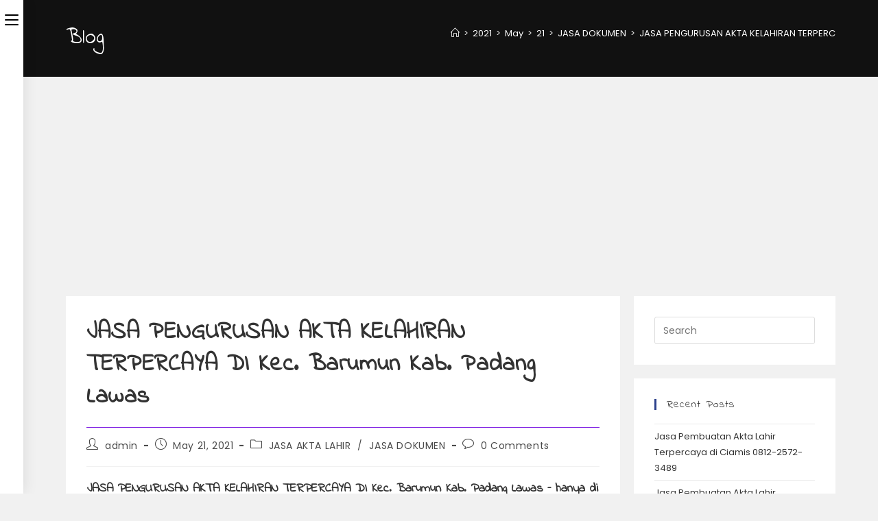

--- FILE ---
content_type: text/html; charset=UTF-8
request_url: https://jasa.karyarakyat.com/2021/05/21/jasa-pengurusan-akta-kelahiran-terpercaya-di-kec-barumunkab-padang-lawas/
body_size: 28944
content:
<!DOCTYPE html>
<html class="html" lang="en-US">
<head>
	<meta charset="UTF-8">
	<link rel="profile" href="https://gmpg.org/xfn/11">

	<meta name='robots' content='index, follow, max-image-preview:large, max-snippet:-1, max-video-preview:-1' />
<link rel="pingback" href="https://jasa.karyarakyat.com/xmlrpc.php">
<meta name="viewport" content="width=device-width, initial-scale=1">
	<!-- This site is optimized with the Yoast SEO plugin v26.7 - https://yoast.com/wordpress/plugins/seo/ -->
	<title>JASA URUS AKTA LAHIR</title>
	<meta name="description" content="Membantu mengurus pembuatan akta kelahiran secara resmi dan terpercaya" />
	<link rel="canonical" href="https://jasa.karyarakyat.com/2021/05/21/jasa-pengurusan-akta-kelahiran-terpercaya-di-kec-barumunkab-padang-lawas/" />
	<meta property="og:locale" content="en_US" />
	<meta property="og:type" content="article" />
	<meta property="og:title" content="JASA URUS AKTA LAHIR" />
	<meta property="og:description" content="Membantu mengurus pembuatan akta kelahiran secara resmi dan terpercaya" />
	<meta property="og:url" content="https://jasa.karyarakyat.com/2021/05/21/jasa-pengurusan-akta-kelahiran-terpercaya-di-kec-barumunkab-padang-lawas/" />
	<meta property="og:site_name" content="Jasa Karya Rakyat" />
	<meta property="article:published_time" content="2021-05-21T14:24:21+00:00" />
	<meta property="og:image" content="https://jasa.karyarakyat.com/wp-content/uploads/2021/07/AKTA-KELAHIRAN-KARYA-081225723489-225x300.png" />
	<meta name="author" content="admin" />
	<meta name="twitter:card" content="summary_large_image" />
	<meta name="twitter:label1" content="Written by" />
	<meta name="twitter:data1" content="admin" />
	<meta name="twitter:label2" content="Est. reading time" />
	<meta name="twitter:data2" content="3 minutes" />
	<script type="application/ld+json" class="yoast-schema-graph">{"@context":"https://schema.org","@graph":[{"@type":"Article","@id":"https://jasa.karyarakyat.com/2021/05/21/jasa-pengurusan-akta-kelahiran-terpercaya-di-kec-barumunkab-padang-lawas/#article","isPartOf":{"@id":"https://jasa.karyarakyat.com/2021/05/21/jasa-pengurusan-akta-kelahiran-terpercaya-di-kec-barumunkab-padang-lawas/"},"author":{"name":"admin","@id":"https://jasa.karyarakyat.com/#/schema/person/2c346a26ac47a98ebb454af786327976"},"headline":"JASA PENGURUSAN AKTA KELAHIRAN TERPERCAYA DI Kec. Barumun Kab. Padang Lawas","datePublished":"2021-05-21T14:24:21+00:00","mainEntityOfPage":{"@id":"https://jasa.karyarakyat.com/2021/05/21/jasa-pengurusan-akta-kelahiran-terpercaya-di-kec-barumunkab-padang-lawas/"},"wordCount":613,"commentCount":0,"image":{"@id":"https://jasa.karyarakyat.com/2021/05/21/jasa-pengurusan-akta-kelahiran-terpercaya-di-kec-barumunkab-padang-lawas/#primaryimage"},"thumbnailUrl":"https://jasa.karyarakyat.com/wp-content/uploads/2021/07/AKTA-KELAHIRAN-KARYA-081225723489-225x300.png","keywords":["AKTA KELAHIRAN ANAK SIRI","AKTA LAHIR ANAK DILUAR NIKAH","BIRO JASA AKTA KELAHIRAN TERPERCAYA","HARGA JASA URUS AKTA LAHIR?","JASA PEMBUATAN AKTA KELAHIRAN TERPERCAYA DI Kec. Klirong Kab. Kebumen","JASA PENGURUSAN AKTA LAHIR TERMURAH DI Kec. Epumek Kab. Pegunungan Bintang","MENGAPA PERLU MEMBUAT AKTA KELAHIRAN","PENTINGNYA AKTA KELAHIRAN","SYARAT MEMBUAT AKTA LAHIR"],"articleSection":["JASA AKTA LAHIR","JASA DOKUMEN"],"inLanguage":"en-US","potentialAction":[{"@type":"CommentAction","name":"Comment","target":["https://jasa.karyarakyat.com/2021/05/21/jasa-pengurusan-akta-kelahiran-terpercaya-di-kec-barumunkab-padang-lawas/#respond"]}]},{"@type":"WebPage","@id":"https://jasa.karyarakyat.com/2021/05/21/jasa-pengurusan-akta-kelahiran-terpercaya-di-kec-barumunkab-padang-lawas/","url":"https://jasa.karyarakyat.com/2021/05/21/jasa-pengurusan-akta-kelahiran-terpercaya-di-kec-barumunkab-padang-lawas/","name":"JASA URUS AKTA LAHIR","isPartOf":{"@id":"https://jasa.karyarakyat.com/#website"},"primaryImageOfPage":{"@id":"https://jasa.karyarakyat.com/2021/05/21/jasa-pengurusan-akta-kelahiran-terpercaya-di-kec-barumunkab-padang-lawas/#primaryimage"},"image":{"@id":"https://jasa.karyarakyat.com/2021/05/21/jasa-pengurusan-akta-kelahiran-terpercaya-di-kec-barumunkab-padang-lawas/#primaryimage"},"thumbnailUrl":"https://jasa.karyarakyat.com/wp-content/uploads/2021/07/AKTA-KELAHIRAN-KARYA-081225723489-225x300.png","datePublished":"2021-05-21T14:24:21+00:00","author":{"@id":"https://jasa.karyarakyat.com/#/schema/person/2c346a26ac47a98ebb454af786327976"},"description":"Membantu mengurus pembuatan akta kelahiran secara resmi dan terpercaya","breadcrumb":{"@id":"https://jasa.karyarakyat.com/2021/05/21/jasa-pengurusan-akta-kelahiran-terpercaya-di-kec-barumunkab-padang-lawas/#breadcrumb"},"inLanguage":"en-US","potentialAction":[{"@type":"ReadAction","target":["https://jasa.karyarakyat.com/2021/05/21/jasa-pengurusan-akta-kelahiran-terpercaya-di-kec-barumunkab-padang-lawas/"]}]},{"@type":"ImageObject","inLanguage":"en-US","@id":"https://jasa.karyarakyat.com/2021/05/21/jasa-pengurusan-akta-kelahiran-terpercaya-di-kec-barumunkab-padang-lawas/#primaryimage","url":"https://jasa.karyarakyat.com/wp-content/uploads/2021/07/AKTA-KELAHIRAN-KARYA-081225723489.png","contentUrl":"https://jasa.karyarakyat.com/wp-content/uploads/2021/07/AKTA-KELAHIRAN-KARYA-081225723489.png","width":500,"height":666},{"@type":"BreadcrumbList","@id":"https://jasa.karyarakyat.com/2021/05/21/jasa-pengurusan-akta-kelahiran-terpercaya-di-kec-barumunkab-padang-lawas/#breadcrumb","itemListElement":[{"@type":"ListItem","position":1,"name":"Home","item":"https://jasa.karyarakyat.com/"},{"@type":"ListItem","position":2,"name":"JASA PENGURUSAN AKTA KELAHIRAN TERPERCAYA DI Kec. Barumun Kab. Padang Lawas"}]},{"@type":"WebSite","@id":"https://jasa.karyarakyat.com/#website","url":"https://jasa.karyarakyat.com/","name":"Jasa Karya Rakyat","description":"Terpercaya, Cepat dan Rapi","potentialAction":[{"@type":"SearchAction","target":{"@type":"EntryPoint","urlTemplate":"https://jasa.karyarakyat.com/?s={search_term_string}"},"query-input":{"@type":"PropertyValueSpecification","valueRequired":true,"valueName":"search_term_string"}}],"inLanguage":"en-US"},{"@type":"Person","@id":"https://jasa.karyarakyat.com/#/schema/person/2c346a26ac47a98ebb454af786327976","name":"admin","image":{"@type":"ImageObject","inLanguage":"en-US","@id":"https://jasa.karyarakyat.com/#/schema/person/image/","url":"https://secure.gravatar.com/avatar/cd36423263ba0eaf037a385fff90afca936024fd2feeba3b3b93b6f5e47497b3?s=96&d=mm&r=g","contentUrl":"https://secure.gravatar.com/avatar/cd36423263ba0eaf037a385fff90afca936024fd2feeba3b3b93b6f5e47497b3?s=96&d=mm&r=g","caption":"admin"},"sameAs":["https://jasa.karyarakyat.com"],"url":"https://jasa.karyarakyat.com/author/admin/"}]}</script>
	<!-- / Yoast SEO plugin. -->


<link rel='dns-prefetch' href='//fonts.googleapis.com' />
<link rel='dns-prefetch' href='//www.googletagmanager.com' />
<link rel='dns-prefetch' href='//pagead2.googlesyndication.com' />
<link rel="alternate" type="application/rss+xml" title="Jasa Karya Rakyat &raquo; Feed" href="https://jasa.karyarakyat.com/feed/" />
<link rel="alternate" type="application/rss+xml" title="Jasa Karya Rakyat &raquo; Comments Feed" href="https://jasa.karyarakyat.com/comments/feed/" />
<link rel="alternate" type="application/rss+xml" title="Jasa Karya Rakyat &raquo; JASA PENGURUSAN AKTA KELAHIRAN TERPERCAYA DI Kec. Barumun	Kab. Padang Lawas Comments Feed" href="https://jasa.karyarakyat.com/2021/05/21/jasa-pengurusan-akta-kelahiran-terpercaya-di-kec-barumunkab-padang-lawas/feed/" />
<link rel="alternate" title="oEmbed (JSON)" type="application/json+oembed" href="https://jasa.karyarakyat.com/wp-json/oembed/1.0/embed?url=https%3A%2F%2Fjasa.karyarakyat.com%2F2021%2F05%2F21%2Fjasa-pengurusan-akta-kelahiran-terpercaya-di-kec-barumunkab-padang-lawas%2F" />
<link rel="alternate" title="oEmbed (XML)" type="text/xml+oembed" href="https://jasa.karyarakyat.com/wp-json/oembed/1.0/embed?url=https%3A%2F%2Fjasa.karyarakyat.com%2F2021%2F05%2F21%2Fjasa-pengurusan-akta-kelahiran-terpercaya-di-kec-barumunkab-padang-lawas%2F&#038;format=xml" />
<style id='wp-img-auto-sizes-contain-inline-css'>
img:is([sizes=auto i],[sizes^="auto," i]){contain-intrinsic-size:3000px 1500px}
/*# sourceURL=wp-img-auto-sizes-contain-inline-css */
</style>

<style id='wp-emoji-styles-inline-css'>

	img.wp-smiley, img.emoji {
		display: inline !important;
		border: none !important;
		box-shadow: none !important;
		height: 1em !important;
		width: 1em !important;
		margin: 0 0.07em !important;
		vertical-align: -0.1em !important;
		background: none !important;
		padding: 0 !important;
	}
/*# sourceURL=wp-emoji-styles-inline-css */
</style>
<link rel='stylesheet' id='wp-block-library-css' href='https://jasa.karyarakyat.com/wp-includes/css/dist/block-library/style.min.css?ver=556687ebd39824b768eb743e8c7d7873' media='all' />
<style id='wp-block-library-theme-inline-css'>
.wp-block-audio :where(figcaption){color:#555;font-size:13px;text-align:center}.is-dark-theme .wp-block-audio :where(figcaption){color:#ffffffa6}.wp-block-audio{margin:0 0 1em}.wp-block-code{border:1px solid #ccc;border-radius:4px;font-family:Menlo,Consolas,monaco,monospace;padding:.8em 1em}.wp-block-embed :where(figcaption){color:#555;font-size:13px;text-align:center}.is-dark-theme .wp-block-embed :where(figcaption){color:#ffffffa6}.wp-block-embed{margin:0 0 1em}.blocks-gallery-caption{color:#555;font-size:13px;text-align:center}.is-dark-theme .blocks-gallery-caption{color:#ffffffa6}:root :where(.wp-block-image figcaption){color:#555;font-size:13px;text-align:center}.is-dark-theme :root :where(.wp-block-image figcaption){color:#ffffffa6}.wp-block-image{margin:0 0 1em}.wp-block-pullquote{border-bottom:4px solid;border-top:4px solid;color:currentColor;margin-bottom:1.75em}.wp-block-pullquote :where(cite),.wp-block-pullquote :where(footer),.wp-block-pullquote__citation{color:currentColor;font-size:.8125em;font-style:normal;text-transform:uppercase}.wp-block-quote{border-left:.25em solid;margin:0 0 1.75em;padding-left:1em}.wp-block-quote cite,.wp-block-quote footer{color:currentColor;font-size:.8125em;font-style:normal;position:relative}.wp-block-quote:where(.has-text-align-right){border-left:none;border-right:.25em solid;padding-left:0;padding-right:1em}.wp-block-quote:where(.has-text-align-center){border:none;padding-left:0}.wp-block-quote.is-large,.wp-block-quote.is-style-large,.wp-block-quote:where(.is-style-plain){border:none}.wp-block-search .wp-block-search__label{font-weight:700}.wp-block-search__button{border:1px solid #ccc;padding:.375em .625em}:where(.wp-block-group.has-background){padding:1.25em 2.375em}.wp-block-separator.has-css-opacity{opacity:.4}.wp-block-separator{border:none;border-bottom:2px solid;margin-left:auto;margin-right:auto}.wp-block-separator.has-alpha-channel-opacity{opacity:1}.wp-block-separator:not(.is-style-wide):not(.is-style-dots){width:100px}.wp-block-separator.has-background:not(.is-style-dots){border-bottom:none;height:1px}.wp-block-separator.has-background:not(.is-style-wide):not(.is-style-dots){height:2px}.wp-block-table{margin:0 0 1em}.wp-block-table td,.wp-block-table th{word-break:normal}.wp-block-table :where(figcaption){color:#555;font-size:13px;text-align:center}.is-dark-theme .wp-block-table :where(figcaption){color:#ffffffa6}.wp-block-video :where(figcaption){color:#555;font-size:13px;text-align:center}.is-dark-theme .wp-block-video :where(figcaption){color:#ffffffa6}.wp-block-video{margin:0 0 1em}:root :where(.wp-block-template-part.has-background){margin-bottom:0;margin-top:0;padding:1.25em 2.375em}
/*# sourceURL=/wp-includes/css/dist/block-library/theme.min.css */
</style>
<style id='classic-theme-styles-inline-css'>
/*! This file is auto-generated */
.wp-block-button__link{color:#fff;background-color:#32373c;border-radius:9999px;box-shadow:none;text-decoration:none;padding:calc(.667em + 2px) calc(1.333em + 2px);font-size:1.125em}.wp-block-file__button{background:#32373c;color:#fff;text-decoration:none}
/*# sourceURL=/wp-includes/css/classic-themes.min.css */
</style>
<style id='global-styles-inline-css'>
:root{--wp--preset--aspect-ratio--square: 1;--wp--preset--aspect-ratio--4-3: 4/3;--wp--preset--aspect-ratio--3-4: 3/4;--wp--preset--aspect-ratio--3-2: 3/2;--wp--preset--aspect-ratio--2-3: 2/3;--wp--preset--aspect-ratio--16-9: 16/9;--wp--preset--aspect-ratio--9-16: 9/16;--wp--preset--color--black: #000000;--wp--preset--color--cyan-bluish-gray: #abb8c3;--wp--preset--color--white: #ffffff;--wp--preset--color--pale-pink: #f78da7;--wp--preset--color--vivid-red: #cf2e2e;--wp--preset--color--luminous-vivid-orange: #ff6900;--wp--preset--color--luminous-vivid-amber: #fcb900;--wp--preset--color--light-green-cyan: #7bdcb5;--wp--preset--color--vivid-green-cyan: #00d084;--wp--preset--color--pale-cyan-blue: #8ed1fc;--wp--preset--color--vivid-cyan-blue: #0693e3;--wp--preset--color--vivid-purple: #9b51e0;--wp--preset--gradient--vivid-cyan-blue-to-vivid-purple: linear-gradient(135deg,rgb(6,147,227) 0%,rgb(155,81,224) 100%);--wp--preset--gradient--light-green-cyan-to-vivid-green-cyan: linear-gradient(135deg,rgb(122,220,180) 0%,rgb(0,208,130) 100%);--wp--preset--gradient--luminous-vivid-amber-to-luminous-vivid-orange: linear-gradient(135deg,rgb(252,185,0) 0%,rgb(255,105,0) 100%);--wp--preset--gradient--luminous-vivid-orange-to-vivid-red: linear-gradient(135deg,rgb(255,105,0) 0%,rgb(207,46,46) 100%);--wp--preset--gradient--very-light-gray-to-cyan-bluish-gray: linear-gradient(135deg,rgb(238,238,238) 0%,rgb(169,184,195) 100%);--wp--preset--gradient--cool-to-warm-spectrum: linear-gradient(135deg,rgb(74,234,220) 0%,rgb(151,120,209) 20%,rgb(207,42,186) 40%,rgb(238,44,130) 60%,rgb(251,105,98) 80%,rgb(254,248,76) 100%);--wp--preset--gradient--blush-light-purple: linear-gradient(135deg,rgb(255,206,236) 0%,rgb(152,150,240) 100%);--wp--preset--gradient--blush-bordeaux: linear-gradient(135deg,rgb(254,205,165) 0%,rgb(254,45,45) 50%,rgb(107,0,62) 100%);--wp--preset--gradient--luminous-dusk: linear-gradient(135deg,rgb(255,203,112) 0%,rgb(199,81,192) 50%,rgb(65,88,208) 100%);--wp--preset--gradient--pale-ocean: linear-gradient(135deg,rgb(255,245,203) 0%,rgb(182,227,212) 50%,rgb(51,167,181) 100%);--wp--preset--gradient--electric-grass: linear-gradient(135deg,rgb(202,248,128) 0%,rgb(113,206,126) 100%);--wp--preset--gradient--midnight: linear-gradient(135deg,rgb(2,3,129) 0%,rgb(40,116,252) 100%);--wp--preset--font-size--small: 13px;--wp--preset--font-size--medium: 20px;--wp--preset--font-size--large: 36px;--wp--preset--font-size--x-large: 42px;--wp--preset--spacing--20: 0.44rem;--wp--preset--spacing--30: 0.67rem;--wp--preset--spacing--40: 1rem;--wp--preset--spacing--50: 1.5rem;--wp--preset--spacing--60: 2.25rem;--wp--preset--spacing--70: 3.38rem;--wp--preset--spacing--80: 5.06rem;--wp--preset--shadow--natural: 6px 6px 9px rgba(0, 0, 0, 0.2);--wp--preset--shadow--deep: 12px 12px 50px rgba(0, 0, 0, 0.4);--wp--preset--shadow--sharp: 6px 6px 0px rgba(0, 0, 0, 0.2);--wp--preset--shadow--outlined: 6px 6px 0px -3px rgb(255, 255, 255), 6px 6px rgb(0, 0, 0);--wp--preset--shadow--crisp: 6px 6px 0px rgb(0, 0, 0);}:where(.is-layout-flex){gap: 0.5em;}:where(.is-layout-grid){gap: 0.5em;}body .is-layout-flex{display: flex;}.is-layout-flex{flex-wrap: wrap;align-items: center;}.is-layout-flex > :is(*, div){margin: 0;}body .is-layout-grid{display: grid;}.is-layout-grid > :is(*, div){margin: 0;}:where(.wp-block-columns.is-layout-flex){gap: 2em;}:where(.wp-block-columns.is-layout-grid){gap: 2em;}:where(.wp-block-post-template.is-layout-flex){gap: 1.25em;}:where(.wp-block-post-template.is-layout-grid){gap: 1.25em;}.has-black-color{color: var(--wp--preset--color--black) !important;}.has-cyan-bluish-gray-color{color: var(--wp--preset--color--cyan-bluish-gray) !important;}.has-white-color{color: var(--wp--preset--color--white) !important;}.has-pale-pink-color{color: var(--wp--preset--color--pale-pink) !important;}.has-vivid-red-color{color: var(--wp--preset--color--vivid-red) !important;}.has-luminous-vivid-orange-color{color: var(--wp--preset--color--luminous-vivid-orange) !important;}.has-luminous-vivid-amber-color{color: var(--wp--preset--color--luminous-vivid-amber) !important;}.has-light-green-cyan-color{color: var(--wp--preset--color--light-green-cyan) !important;}.has-vivid-green-cyan-color{color: var(--wp--preset--color--vivid-green-cyan) !important;}.has-pale-cyan-blue-color{color: var(--wp--preset--color--pale-cyan-blue) !important;}.has-vivid-cyan-blue-color{color: var(--wp--preset--color--vivid-cyan-blue) !important;}.has-vivid-purple-color{color: var(--wp--preset--color--vivid-purple) !important;}.has-black-background-color{background-color: var(--wp--preset--color--black) !important;}.has-cyan-bluish-gray-background-color{background-color: var(--wp--preset--color--cyan-bluish-gray) !important;}.has-white-background-color{background-color: var(--wp--preset--color--white) !important;}.has-pale-pink-background-color{background-color: var(--wp--preset--color--pale-pink) !important;}.has-vivid-red-background-color{background-color: var(--wp--preset--color--vivid-red) !important;}.has-luminous-vivid-orange-background-color{background-color: var(--wp--preset--color--luminous-vivid-orange) !important;}.has-luminous-vivid-amber-background-color{background-color: var(--wp--preset--color--luminous-vivid-amber) !important;}.has-light-green-cyan-background-color{background-color: var(--wp--preset--color--light-green-cyan) !important;}.has-vivid-green-cyan-background-color{background-color: var(--wp--preset--color--vivid-green-cyan) !important;}.has-pale-cyan-blue-background-color{background-color: var(--wp--preset--color--pale-cyan-blue) !important;}.has-vivid-cyan-blue-background-color{background-color: var(--wp--preset--color--vivid-cyan-blue) !important;}.has-vivid-purple-background-color{background-color: var(--wp--preset--color--vivid-purple) !important;}.has-black-border-color{border-color: var(--wp--preset--color--black) !important;}.has-cyan-bluish-gray-border-color{border-color: var(--wp--preset--color--cyan-bluish-gray) !important;}.has-white-border-color{border-color: var(--wp--preset--color--white) !important;}.has-pale-pink-border-color{border-color: var(--wp--preset--color--pale-pink) !important;}.has-vivid-red-border-color{border-color: var(--wp--preset--color--vivid-red) !important;}.has-luminous-vivid-orange-border-color{border-color: var(--wp--preset--color--luminous-vivid-orange) !important;}.has-luminous-vivid-amber-border-color{border-color: var(--wp--preset--color--luminous-vivid-amber) !important;}.has-light-green-cyan-border-color{border-color: var(--wp--preset--color--light-green-cyan) !important;}.has-vivid-green-cyan-border-color{border-color: var(--wp--preset--color--vivid-green-cyan) !important;}.has-pale-cyan-blue-border-color{border-color: var(--wp--preset--color--pale-cyan-blue) !important;}.has-vivid-cyan-blue-border-color{border-color: var(--wp--preset--color--vivid-cyan-blue) !important;}.has-vivid-purple-border-color{border-color: var(--wp--preset--color--vivid-purple) !important;}.has-vivid-cyan-blue-to-vivid-purple-gradient-background{background: var(--wp--preset--gradient--vivid-cyan-blue-to-vivid-purple) !important;}.has-light-green-cyan-to-vivid-green-cyan-gradient-background{background: var(--wp--preset--gradient--light-green-cyan-to-vivid-green-cyan) !important;}.has-luminous-vivid-amber-to-luminous-vivid-orange-gradient-background{background: var(--wp--preset--gradient--luminous-vivid-amber-to-luminous-vivid-orange) !important;}.has-luminous-vivid-orange-to-vivid-red-gradient-background{background: var(--wp--preset--gradient--luminous-vivid-orange-to-vivid-red) !important;}.has-very-light-gray-to-cyan-bluish-gray-gradient-background{background: var(--wp--preset--gradient--very-light-gray-to-cyan-bluish-gray) !important;}.has-cool-to-warm-spectrum-gradient-background{background: var(--wp--preset--gradient--cool-to-warm-spectrum) !important;}.has-blush-light-purple-gradient-background{background: var(--wp--preset--gradient--blush-light-purple) !important;}.has-blush-bordeaux-gradient-background{background: var(--wp--preset--gradient--blush-bordeaux) !important;}.has-luminous-dusk-gradient-background{background: var(--wp--preset--gradient--luminous-dusk) !important;}.has-pale-ocean-gradient-background{background: var(--wp--preset--gradient--pale-ocean) !important;}.has-electric-grass-gradient-background{background: var(--wp--preset--gradient--electric-grass) !important;}.has-midnight-gradient-background{background: var(--wp--preset--gradient--midnight) !important;}.has-small-font-size{font-size: var(--wp--preset--font-size--small) !important;}.has-medium-font-size{font-size: var(--wp--preset--font-size--medium) !important;}.has-large-font-size{font-size: var(--wp--preset--font-size--large) !important;}.has-x-large-font-size{font-size: var(--wp--preset--font-size--x-large) !important;}
:where(.wp-block-post-template.is-layout-flex){gap: 1.25em;}:where(.wp-block-post-template.is-layout-grid){gap: 1.25em;}
:where(.wp-block-term-template.is-layout-flex){gap: 1.25em;}:where(.wp-block-term-template.is-layout-grid){gap: 1.25em;}
:where(.wp-block-columns.is-layout-flex){gap: 2em;}:where(.wp-block-columns.is-layout-grid){gap: 2em;}
:root :where(.wp-block-pullquote){font-size: 1.5em;line-height: 1.6;}
/*# sourceURL=global-styles-inline-css */
</style>
<link rel='stylesheet' id='font-awesome-css' href='https://jasa.karyarakyat.com/wp-content/themes/oceanwp/assets/fonts/fontawesome/css/all.min.css?ver=6.7.2' media='all' />
<link rel='stylesheet' id='simple-line-icons-css' href='https://jasa.karyarakyat.com/wp-content/themes/oceanwp/assets/css/third/simple-line-icons.min.css?ver=2.4.0' media='all' />
<link rel='stylesheet' id='oceanwp-style-css' href='https://jasa.karyarakyat.com/wp-content/themes/oceanwp/assets/css/style.min.css?ver=4.1.4' media='all' />
<style id='oceanwp-style-inline-css'>
body div.wpforms-container-full .wpforms-form input[type=submit]:hover,
			body div.wpforms-container-full .wpforms-form input[type=submit]:active,
			body div.wpforms-container-full .wpforms-form button[type=submit]:hover,
			body div.wpforms-container-full .wpforms-form button[type=submit]:active,
			body div.wpforms-container-full .wpforms-form .wpforms-page-button:hover,
			body div.wpforms-container-full .wpforms-form .wpforms-page-button:active,
			body .wp-core-ui div.wpforms-container-full .wpforms-form input[type=submit]:hover,
			body .wp-core-ui div.wpforms-container-full .wpforms-form input[type=submit]:active,
			body .wp-core-ui div.wpforms-container-full .wpforms-form button[type=submit]:hover,
			body .wp-core-ui div.wpforms-container-full .wpforms-form button[type=submit]:active,
			body .wp-core-ui div.wpforms-container-full .wpforms-form .wpforms-page-button:hover,
			body .wp-core-ui div.wpforms-container-full .wpforms-form .wpforms-page-button:active {
					background: linear-gradient(0deg, rgba(0, 0, 0, 0.2), rgba(0, 0, 0, 0.2)), var(--wpforms-button-background-color-alt, var(--wpforms-button-background-color)) !important;
			}
/*# sourceURL=oceanwp-style-inline-css */
</style>
<link rel='stylesheet' id='oceanwp-hamburgers-css' href='https://jasa.karyarakyat.com/wp-content/themes/oceanwp/assets/css/third/hamburgers/hamburgers.min.css?ver=4.1.4' media='all' />
<link rel='stylesheet' id='oceanwp-minus-css' href='https://jasa.karyarakyat.com/wp-content/themes/oceanwp/assets/css/third/hamburgers/types/minus.css?ver=4.1.4' media='all' />
<link rel='stylesheet' id='oceanwp-spin-css' href='https://jasa.karyarakyat.com/wp-content/themes/oceanwp/assets/css/third/hamburgers/types/spin.css?ver=4.1.4' media='all' />
<link rel='stylesheet' id='ow-perfect-scrollbar-css' href='https://jasa.karyarakyat.com/wp-content/themes/oceanwp/assets/css/third/perfect-scrollbar.css?ver=1.5.0' media='all' />
<link rel='stylesheet' id='oceanwp-google-font-poppins-css' href='//fonts.googleapis.com/css?family=Poppins%3A100%2C200%2C300%2C400%2C500%2C600%2C700%2C800%2C900%2C100i%2C200i%2C300i%2C400i%2C500i%2C600i%2C700i%2C800i%2C900i&#038;subset=latin&#038;display=swap&#038;ver=6.9' media='all' />
<link rel='stylesheet' id='oceanwp-google-font-indie-flower-css' href='//fonts.googleapis.com/css?family=Indie+Flower%3A100%2C200%2C300%2C400%2C500%2C600%2C700%2C800%2C900%2C100i%2C200i%2C300i%2C400i%2C500i%2C600i%2C700i%2C800i%2C900i&#038;subset=latin&#038;display=swap&#038;ver=6.9' media='all' />
<link rel='stylesheet' id='oe-widgets-style-css' href='https://jasa.karyarakyat.com/wp-content/plugins/ocean-extra/assets/css/widgets.css?ver=556687ebd39824b768eb743e8c7d7873' media='all' />
<link rel='stylesheet' id='oss-social-share-style-css' href='https://jasa.karyarakyat.com/wp-content/plugins/ocean-social-sharing/assets/css/style.min.css?ver=556687ebd39824b768eb743e8c7d7873' media='all' />
<script src="https://jasa.karyarakyat.com/wp-includes/js/jquery/jquery.min.js?ver=3.7.1" id="jquery-core-js"></script>
<script src="https://jasa.karyarakyat.com/wp-includes/js/jquery/jquery-migrate.min.js?ver=3.4.1" id="jquery-migrate-js"></script>
<link rel="https://api.w.org/" href="https://jasa.karyarakyat.com/wp-json/" /><link rel="alternate" title="JSON" type="application/json" href="https://jasa.karyarakyat.com/wp-json/wp/v2/posts/3273" /><meta name="generator" content="Site Kit by Google 1.168.0" />
<!-- Google AdSense meta tags added by Site Kit -->
<meta name="google-adsense-platform-account" content="ca-host-pub-2644536267352236">
<meta name="google-adsense-platform-domain" content="sitekit.withgoogle.com">
<!-- End Google AdSense meta tags added by Site Kit -->
<meta name="generator" content="Elementor 3.34.1; features: additional_custom_breakpoints; settings: css_print_method-external, google_font-enabled, font_display-auto">
<style>.recentcomments a{display:inline !important;padding:0 !important;margin:0 !important;}</style>			<style>
				.e-con.e-parent:nth-of-type(n+4):not(.e-lazyloaded):not(.e-no-lazyload),
				.e-con.e-parent:nth-of-type(n+4):not(.e-lazyloaded):not(.e-no-lazyload) * {
					background-image: none !important;
				}
				@media screen and (max-height: 1024px) {
					.e-con.e-parent:nth-of-type(n+3):not(.e-lazyloaded):not(.e-no-lazyload),
					.e-con.e-parent:nth-of-type(n+3):not(.e-lazyloaded):not(.e-no-lazyload) * {
						background-image: none !important;
					}
				}
				@media screen and (max-height: 640px) {
					.e-con.e-parent:nth-of-type(n+2):not(.e-lazyloaded):not(.e-no-lazyload),
					.e-con.e-parent:nth-of-type(n+2):not(.e-lazyloaded):not(.e-no-lazyload) * {
						background-image: none !important;
					}
				}
			</style>
			
<!-- Google AdSense snippet added by Site Kit -->
<script async src="https://pagead2.googlesyndication.com/pagead/js/adsbygoogle.js?client=ca-pub-6054733674578383&amp;host=ca-host-pub-2644536267352236" crossorigin="anonymous"></script>

<!-- End Google AdSense snippet added by Site Kit -->
<link rel="icon" href="https://jasa.karyarakyat.com/wp-content/uploads/2022/01/cropped-KARYA-RAKYAT-32x32.png" sizes="32x32" />
<link rel="icon" href="https://jasa.karyarakyat.com/wp-content/uploads/2022/01/cropped-KARYA-RAKYAT-192x192.png" sizes="192x192" />
<link rel="apple-touch-icon" href="https://jasa.karyarakyat.com/wp-content/uploads/2022/01/cropped-KARYA-RAKYAT-180x180.png" />
<meta name="msapplication-TileImage" content="https://jasa.karyarakyat.com/wp-content/uploads/2022/01/cropped-KARYA-RAKYAT-270x270.png" />
		<style id="wp-custom-css">
			LAYANAN PASANG KERAMIK LANTAI DAN DINDING AREA SINRI JALA MAKASSAR SULAWESI SELATAN - hanya di jasapasangkeramik.karyarakyat.comWA/TELP. 081225732489 /085801557407 / 0895410577613Karya Rakyat menyediakan layanan jasa pasang keramik,granit,tegel,dan mozaik untuk keramik lantai,keramik dinding,kamar mandi,kolam renang dan lainnya.Jasa pasang keramik,Harga Borongan Pasang KeramikApabila Bapak Ibu mau mengganti atau pasang keramik baru pada rumah maupun kantor,maka opsi yang sepatutnya atau baik dipilih ialah dengan memakai jasa borongan pasang keramik. Dimana jasa borongan pasang keramik ini lebih efisien waktu dan harganya terbilang murah,ketimbang}Bapak Ibu  melakukan sendiri.Untuk memasang keramik baik lantai ataupun dinding tak dapat dikerjakan oleh sembarang tukang,harus dipasang oleh tukang yang berpengalaman. Karena pemasangan yang kurang pas menjadikan keramik mudah rusak atau mengelupas. Keramik yang dipasang seharusnya sempurna merekat secara rata,dan pengenatan juga mesti rapat agar keramik dapat terpasang dengan baik dan tak mudah mengelupas.Lazimnya sekarang memasang keramik memakai jasa pasang keramik borongan. Hal ini dikarenakan untuk perkotaan banyak yang telah tak memiliki waktu untuk mengurus atau mengawasi tukang saat pasang keramik. Dengan memakai informasi harga borongan pasang keramik serta harga borongan bongkar keramik yang kami beritahukan disini,karenanya anda akan lebih mudah dan dapat tak terganggu waktunya.Jasa borongan pasang keramik ini banyak dipilih sebab memang efisien waktu dan prosesnya bagus. Sedangkan tidak seluruh pemborong pasang keramik itu baik. Tapi bila Saudara telah mengerti dalam memilih jasa borongan pasang keramik yang baik,karenanya hal tersebut tak akan menjadi problem lagi.Harga Jasa Borongan Pasang KeramikUntuk tarif jasa dari kami cukup bersahabat dan murah di sesuaikan dengan jenis keramik yang hendak dipasang. Kami menerima pekerjaan secara borongan baik kapasitas besar ataupun kecil. Dapat hitungan harga per meter/Borongan.Metode menghitung harga borongan pemasangan keramik lazimnya dengan hitungan per meter persegi /m2 untuk harga atau tarif tergantung ruangan yang akan anda pasang keramik atau bongkar,apakah pemasangan keramik didinding atau dilantai. Untuk harga mulai dari 100.000/m2 sampai 200.000/m2,dan untuk pemasangan mosaik mulai dari 250.000/m2 sampai khusus untuk pemasangan mosaik kolam renang diangka Rp 350.000/m2Pastikan anda memilih jasa borongan pasang keramik yang mempunyai jaminan atau garansi. Seumpama keramik yang dipasang rusak karenanya akan diganti. Atau tidak pemasangannya kurang rapi dapat dibenarkan lagi,tanpa anda mengeluarkan uang lagi. Ingat jangan tergiur dengan harga borongan pasang keramik murah,sebab kwalitas lebih diutamakan untuk pemasangan keramik.Untuk pemasangan keramik dengan bagus dan sempurna percayakan terhadap tukang kami. Bagi Anda yang membutuhkan jasa pasang keramik,silakan konsultasikan secara khusus dulu pada layanan kami.Layanan dikerjakan oleh{tenaga|tukangyang profesional,berpengalaman dan ahli dibidangnya yang bekerja dengan cekatan,cepat,teliti,efisien,rapi dan terampil sehingga hasil kerjanya memuaskan. Layanan kami mencakup :Pemasangan keramik lantai baruBongkar pasang keramik / penggantian keramik lama dengan baruPemasangan keramik dindingPemasangan keramik mozaikPemasangan keramik kolam renangPenggantian keramik kolam renangDan lain-lain&nbsp;&nbsp;		</style>
		<!-- OceanWP CSS -->
<style type="text/css">
/* Colors */a:hover,a.light:hover,.theme-heading .text::before,.theme-heading .text::after,#top-bar-content >a:hover,#top-bar-social li.oceanwp-email a:hover,#site-navigation-wrap .dropdown-menu >li >a:hover,#site-header.medium-header #medium-searchform button:hover,.oceanwp-mobile-menu-icon a:hover,.blog-entry.post .blog-entry-header .entry-title a:hover,.blog-entry.post .blog-entry-readmore a:hover,.blog-entry.thumbnail-entry .blog-entry-category a,ul.meta li a:hover,.dropcap,.single nav.post-navigation .nav-links .title,body .related-post-title a:hover,body #wp-calendar caption,body .contact-info-widget.default i,body .contact-info-widget.big-icons i,body .custom-links-widget .oceanwp-custom-links li a:hover,body .custom-links-widget .oceanwp-custom-links li a:hover:before,body .posts-thumbnails-widget li a:hover,body .social-widget li.oceanwp-email a:hover,.comment-author .comment-meta .comment-reply-link,#respond #cancel-comment-reply-link:hover,#footer-widgets .footer-box a:hover,#footer-bottom a:hover,#footer-bottom #footer-bottom-menu a:hover,.sidr a:hover,.sidr-class-dropdown-toggle:hover,.sidr-class-menu-item-has-children.active >a,.sidr-class-menu-item-has-children.active >a >.sidr-class-dropdown-toggle,input[type=checkbox]:checked:before{color:#2c418c}.single nav.post-navigation .nav-links .title .owp-icon use,.blog-entry.post .blog-entry-readmore a:hover .owp-icon use,body .contact-info-widget.default .owp-icon use,body .contact-info-widget.big-icons .owp-icon use{stroke:#2c418c}input[type="button"],input[type="reset"],input[type="submit"],button[type="submit"],.button,#site-navigation-wrap .dropdown-menu >li.btn >a >span,.thumbnail:hover i,.thumbnail:hover .link-post-svg-icon,.post-quote-content,.omw-modal .omw-close-modal,body .contact-info-widget.big-icons li:hover i,body .contact-info-widget.big-icons li:hover .owp-icon,body div.wpforms-container-full .wpforms-form input[type=submit],body div.wpforms-container-full .wpforms-form button[type=submit],body div.wpforms-container-full .wpforms-form .wpforms-page-button,.woocommerce-cart .wp-element-button,.woocommerce-checkout .wp-element-button,.wp-block-button__link{background-color:#2c418c}.widget-title{border-color:#2c418c}blockquote{border-color:#2c418c}.wp-block-quote{border-color:#2c418c}#searchform-dropdown{border-color:#2c418c}.dropdown-menu .sub-menu{border-color:#2c418c}.blog-entry.large-entry .blog-entry-readmore a:hover{border-color:#2c418c}.oceanwp-newsletter-form-wrap input[type="email"]:focus{border-color:#2c418c}.social-widget li.oceanwp-email a:hover{border-color:#2c418c}#respond #cancel-comment-reply-link:hover{border-color:#2c418c}body .contact-info-widget.big-icons li:hover i{border-color:#2c418c}body .contact-info-widget.big-icons li:hover .owp-icon{border-color:#2c418c}#footer-widgets .oceanwp-newsletter-form-wrap input[type="email"]:focus{border-color:#2c418c}input[type="button"]:hover,input[type="reset"]:hover,input[type="submit"]:hover,button[type="submit"]:hover,input[type="button"]:focus,input[type="reset"]:focus,input[type="submit"]:focus,button[type="submit"]:focus,.button:hover,.button:focus,#site-navigation-wrap .dropdown-menu >li.btn >a:hover >span,.post-quote-author,.omw-modal .omw-close-modal:hover,body div.wpforms-container-full .wpforms-form input[type=submit]:hover,body div.wpforms-container-full .wpforms-form button[type=submit]:hover,body div.wpforms-container-full .wpforms-form .wpforms-page-button:hover,.woocommerce-cart .wp-element-button:hover,.woocommerce-checkout .wp-element-button:hover,.wp-block-button__link:hover{background-color:#43d3ce}table th,table td,hr,.content-area,body.content-left-sidebar #content-wrap .content-area,.content-left-sidebar .content-area,#top-bar-wrap,#site-header,#site-header.top-header #search-toggle,.dropdown-menu ul li,.centered-minimal-page-header,.blog-entry.post,.blog-entry.grid-entry .blog-entry-inner,.blog-entry.thumbnail-entry .blog-entry-bottom,.single-post .entry-title,.single .entry-share-wrap .entry-share,.single .entry-share,.single .entry-share ul li a,.single nav.post-navigation,.single nav.post-navigation .nav-links .nav-previous,#author-bio,#author-bio .author-bio-avatar,#author-bio .author-bio-social li a,#related-posts,#comments,.comment-body,#respond #cancel-comment-reply-link,#blog-entries .type-page,.page-numbers a,.page-numbers span:not(.elementor-screen-only),.page-links span,body #wp-calendar caption,body #wp-calendar th,body #wp-calendar tbody,body .contact-info-widget.default i,body .contact-info-widget.big-icons i,body .contact-info-widget.big-icons .owp-icon,body .contact-info-widget.default .owp-icon,body .posts-thumbnails-widget li,body .tagcloud a{border-color:#8224e3}a:hover{color:#fe5252}a:hover .owp-icon use{stroke:#fe5252}body .theme-button,body input[type="submit"],body button[type="submit"],body button,body .button,body div.wpforms-container-full .wpforms-form input[type=submit],body div.wpforms-container-full .wpforms-form button[type=submit],body div.wpforms-container-full .wpforms-form .wpforms-page-button,.woocommerce-cart .wp-element-button,.woocommerce-checkout .wp-element-button,.wp-block-button__link{border-color:#ffffff}body .theme-button:hover,body input[type="submit"]:hover,body button[type="submit"]:hover,body button:hover,body .button:hover,body div.wpforms-container-full .wpforms-form input[type=submit]:hover,body div.wpforms-container-full .wpforms-form input[type=submit]:active,body div.wpforms-container-full .wpforms-form button[type=submit]:hover,body div.wpforms-container-full .wpforms-form button[type=submit]:active,body div.wpforms-container-full .wpforms-form .wpforms-page-button:hover,body div.wpforms-container-full .wpforms-form .wpforms-page-button:active,.woocommerce-cart .wp-element-button:hover,.woocommerce-checkout .wp-element-button:hover,.wp-block-button__link:hover{border-color:#ffffff}.page-header .page-header-title,.page-header.background-image-page-header .page-header-title{color:#ffffff}.site-breadcrumbs,.background-image-page-header .site-breadcrumbs{color:#ffffff}.site-breadcrumbs ul li .breadcrumb-sep,.site-breadcrumbs ol li .breadcrumb-sep{color:#e8e8e8}.site-breadcrumbs a,.background-image-page-header .site-breadcrumbs a{color:#ffffff}.site-breadcrumbs a .owp-icon use,.background-image-page-header .site-breadcrumbs a .owp-icon use{stroke:#ffffff}.site-breadcrumbs a:hover,.background-image-page-header .site-breadcrumbs a:hover{color:#fe5252}.site-breadcrumbs a:hover .owp-icon use,.background-image-page-header .site-breadcrumbs a:hover .owp-icon use{stroke:#fe5252}/* OceanWP Style Settings CSS */.theme-button,input[type="submit"],button[type="submit"],button,.button,body div.wpforms-container-full .wpforms-form input[type=submit],body div.wpforms-container-full .wpforms-form button[type=submit],body div.wpforms-container-full .wpforms-form .wpforms-page-button{border-style:solid}.theme-button,input[type="submit"],button[type="submit"],button,.button,body div.wpforms-container-full .wpforms-form input[type=submit],body div.wpforms-container-full .wpforms-form button[type=submit],body div.wpforms-container-full .wpforms-form .wpforms-page-button{border-width:1px}form input[type="text"],form input[type="password"],form input[type="email"],form input[type="url"],form input[type="date"],form input[type="month"],form input[type="time"],form input[type="datetime"],form input[type="datetime-local"],form input[type="week"],form input[type="number"],form input[type="search"],form input[type="tel"],form input[type="color"],form select,form textarea,.woocommerce .woocommerce-checkout .select2-container--default .select2-selection--single{border-style:solid}body div.wpforms-container-full .wpforms-form input[type=date],body div.wpforms-container-full .wpforms-form input[type=datetime],body div.wpforms-container-full .wpforms-form input[type=datetime-local],body div.wpforms-container-full .wpforms-form input[type=email],body div.wpforms-container-full .wpforms-form input[type=month],body div.wpforms-container-full .wpforms-form input[type=number],body div.wpforms-container-full .wpforms-form input[type=password],body div.wpforms-container-full .wpforms-form input[type=range],body div.wpforms-container-full .wpforms-form input[type=search],body div.wpforms-container-full .wpforms-form input[type=tel],body div.wpforms-container-full .wpforms-form input[type=text],body div.wpforms-container-full .wpforms-form input[type=time],body div.wpforms-container-full .wpforms-form input[type=url],body div.wpforms-container-full .wpforms-form input[type=week],body div.wpforms-container-full .wpforms-form select,body div.wpforms-container-full .wpforms-form textarea{border-style:solid}form input[type="text"],form input[type="password"],form input[type="email"],form input[type="url"],form input[type="date"],form input[type="month"],form input[type="time"],form input[type="datetime"],form input[type="datetime-local"],form input[type="week"],form input[type="number"],form input[type="search"],form input[type="tel"],form input[type="color"],form select,form textarea{border-radius:3px}body div.wpforms-container-full .wpforms-form input[type=date],body div.wpforms-container-full .wpforms-form input[type=datetime],body div.wpforms-container-full .wpforms-form input[type=datetime-local],body div.wpforms-container-full .wpforms-form input[type=email],body div.wpforms-container-full .wpforms-form input[type=month],body div.wpforms-container-full .wpforms-form input[type=number],body div.wpforms-container-full .wpforms-form input[type=password],body div.wpforms-container-full .wpforms-form input[type=range],body div.wpforms-container-full .wpforms-form input[type=search],body div.wpforms-container-full .wpforms-form input[type=tel],body div.wpforms-container-full .wpforms-form input[type=text],body div.wpforms-container-full .wpforms-form input[type=time],body div.wpforms-container-full .wpforms-form input[type=url],body div.wpforms-container-full .wpforms-form input[type=week],body div.wpforms-container-full .wpforms-form select,body div.wpforms-container-full .wpforms-form textarea{border-radius:3px}/* Header */#site-header.has-header-media .overlay-header-media{background-color:rgba(0,0,0,0.5)}#site-logo #site-logo-inner a img,#site-header.center-header #site-navigation-wrap .middle-site-logo a img{max-width:175px}.oceanwp-social-menu ul li a,.oceanwp-social-menu .colored ul li a,.oceanwp-social-menu .minimal ul li a,.oceanwp-social-menu .dark ul li a{font-size:12px}.oceanwp-social-menu ul li a .owp-icon,.oceanwp-social-menu .colored ul li a .owp-icon,.oceanwp-social-menu .minimal ul li a .owp-icon,.oceanwp-social-menu .dark ul li a .owp-icon{width:12px;height:12px}.oceanwp-social-menu ul li a{border-radius:50%}.oceanwp-social-menu ul li a{padding:8px}.oceanwp-social-menu ul li a{margin:0 4px 0 4px}#site-logo.has-responsive-logo .responsive-logo-link img{max-height:60px}.mobile-menu .hamburger-inner,.mobile-menu .hamburger-inner::before,.mobile-menu .hamburger-inner::after{background-color:#000000}/* Blog CSS */.ocean-single-post-header ul.meta-item li a:hover{color:#333333}/* Footer Widgets */#footer-widgets{padding:0}#footer-widgets{background-color:#111111}#footer-widgets,#footer-widgets p,#footer-widgets li a:before,#footer-widgets .contact-info-widget span.oceanwp-contact-title,#footer-widgets .recent-posts-date,#footer-widgets .recent-posts-comments,#footer-widgets .widget-recent-posts-icons li .fa{color:#ffffff}#footer-widgets .footer-box a:hover,#footer-widgets a:hover{color:#fe5252}.page-header{background-color:#111111}/* Typography */body{font-family:Poppins;font-size:13px;line-height:1.8}h1,h2,h3,h4,h5,h6,.theme-heading,.widget-title,.oceanwp-widget-recent-posts-title,.comment-reply-title,.entry-title,.sidebar-box .widget-title{font-family:'Indie Flower';line-height:1.4}h1{font-size:23px;line-height:1.4}h2{font-size:20px;line-height:1.4}h3{font-size:18px;line-height:1.4}h4{font-size:17px;line-height:1.4}h5{font-size:14px;line-height:1.4}h6{font-size:15px;line-height:1.4}.page-header .page-header-title,.page-header.background-image-page-header .page-header-title{font-size:32px;line-height:1.4}.page-header .page-subheading{font-size:15px;line-height:1.8}.site-breadcrumbs,.site-breadcrumbs a{font-size:13px;line-height:1.4}#top-bar-content,#top-bar-social-alt{font-size:12px;line-height:1.8}#site-logo a.site-logo-text{font-size:24px;line-height:1.8}#site-navigation-wrap .dropdown-menu >li >a,#site-header.full_screen-header .fs-dropdown-menu >li >a,#site-header.top-header #site-navigation-wrap .dropdown-menu >li >a,#site-header.center-header #site-navigation-wrap .dropdown-menu >li >a,#site-header.medium-header #site-navigation-wrap .dropdown-menu >li >a,.oceanwp-mobile-menu-icon a{font-size:12px;font-weight:600;text-transform:uppercase}.dropdown-menu ul li a.menu-link,#site-header.full_screen-header .fs-dropdown-menu ul.sub-menu li a{font-size:12px;line-height:1.2;letter-spacing:.6px}.sidr-class-dropdown-menu li a,a.sidr-class-toggle-sidr-close,#mobile-dropdown ul li a,body #mobile-fullscreen ul li a{font-size:15px;line-height:1.8}.blog-entry.post .blog-entry-header .entry-title a{font-size:24px;line-height:1.4}.ocean-single-post-header .single-post-title{font-size:34px;line-height:1.4;letter-spacing:.6px}.ocean-single-post-header ul.meta-item li,.ocean-single-post-header ul.meta-item li a{font-size:13px;line-height:1.4;letter-spacing:.6px}.ocean-single-post-header .post-author-name,.ocean-single-post-header .post-author-name a{font-size:14px;line-height:1.4;letter-spacing:.6px}.ocean-single-post-header .post-author-description{font-size:12px;line-height:1.4;letter-spacing:.6px}.single-post .entry-title{line-height:1.4;letter-spacing:.6px}.single-post ul.meta li,.single-post ul.meta li a{font-size:14px;line-height:1.4;letter-spacing:.6px}.sidebar-box .widget-title,.sidebar-box.widget_block .wp-block-heading{font-size:16px;line-height:1;letter-spacing:1px}#footer-widgets .footer-box .widget-title{font-size:13px;line-height:1;letter-spacing:1px}#footer-bottom #copyright{font-size:12px;line-height:1}#footer-bottom #footer-bottom-menu{font-size:12px;line-height:1}.woocommerce-store-notice.demo_store{line-height:2;letter-spacing:1.5px}.demo_store .woocommerce-store-notice__dismiss-link{line-height:2;letter-spacing:1.5px}.woocommerce ul.products li.product li.title h2,.woocommerce ul.products li.product li.title a{font-size:14px;line-height:1.5}.woocommerce ul.products li.product li.category,.woocommerce ul.products li.product li.category a{font-size:12px;line-height:1}.woocommerce ul.products li.product .price{font-size:18px;line-height:1}.woocommerce ul.products li.product .button,.woocommerce ul.products li.product .product-inner .added_to_cart{font-size:12px;line-height:1.5;letter-spacing:1px}.woocommerce ul.products li.owp-woo-cond-notice span,.woocommerce ul.products li.owp-woo-cond-notice a{font-size:16px;line-height:1;letter-spacing:1px;font-weight:600;text-transform:capitalize}.woocommerce div.product .product_title{font-size:24px;line-height:1.4;letter-spacing:.6px}.woocommerce div.product p.price{font-size:36px;line-height:1}.woocommerce .owp-btn-normal .summary form button.button,.woocommerce .owp-btn-big .summary form button.button,.woocommerce .owp-btn-very-big .summary form button.button{font-size:12px;line-height:1.5;letter-spacing:1px;text-transform:uppercase}.woocommerce div.owp-woo-single-cond-notice span,.woocommerce div.owp-woo-single-cond-notice a{font-size:18px;line-height:2;letter-spacing:1.5px;font-weight:600;text-transform:capitalize}.ocean-preloader--active .preloader-after-content{font-size:20px;line-height:1.8;letter-spacing:.6px}
</style></head>

<body data-rsssl=1 class="wp-singular post-template-default single single-post postid-3273 single-format-standard wp-embed-responsive wp-theme-oceanwp oceanwp-theme dropdown-mobile separate-layout vertical-header-style left-header default-collapse default-breakpoint has-sidebar content-right-sidebar post-in-category-jasa-urus-akta-kelahiran post-in-category-jasa-urus-dokumen has-breadcrumbs elementor-default elementor-kit-1080" itemscope="itemscope" itemtype="https://schema.org/Article">

	
	
	<div id="outer-wrap" class="site clr">

		<a class="skip-link screen-reader-text" href="#main">Skip to content</a>

		
		<div id="wrap" class="clr">

			
			
<header id="site-header" class="vertical-header has-social has-shadow vh-center-logo clr" data-height="0" itemscope="itemscope" itemtype="https://schema.org/WPHeader" role="banner">

	
		

<div id="site-header-inner" class="clr container">

	

<div id="site-logo" class="clr has-responsive-logo" itemscope itemtype="https://schema.org/Brand" >

	
	<div id="site-logo-inner" class="clr">

						<a href="https://jasa.karyarakyat.com/" rel="home" class="site-title site-logo-text" >Jasa Karya Rakyat</a>
				
	</div><!-- #site-logo-inner -->

	
	
</div><!-- #site-logo -->


	
					<div id="site-navigation-wrap" class="clr">
			
			
			
			<nav id="site-navigation" class="navigation main-navigation clr" itemscope="itemscope" itemtype="https://schema.org/SiteNavigationElement" role="navigation" >

				<ul id="menu-jasa-dokumen" class="main-menu dropdown-menu"><li id="menu-item-5550" class="menu-item menu-item-type-custom menu-item-object-custom menu-item-home menu-item-5550"><a href="https://jasa.karyarakyat.com/" class="menu-link"><span class="text-wrap">Home</span></a></li><li id="menu-item-3895" class="menu-item menu-item-type-post_type menu-item-object-page menu-item-3895"><a href="https://jasa.karyarakyat.com/contact/" class="menu-link"><span class="text-wrap">Contact</span></a></li><li id="menu-item-3863" class="menu-item menu-item-type-taxonomy menu-item-object-category current-post-ancestor current-menu-parent current-post-parent dropdown menu-item-3863"><a href="https://jasa.karyarakyat.com/category/jasa-urus-dokumen/" class="menu-link"><span class="text-wrap">JASA DOKUMEN<i class="nav-arrow fa fa-angle-down" aria-hidden="true" role="img"></i></span></a></li><li id="menu-item-5561" class="menu-item menu-item-type-post_type menu-item-object-page menu-item-privacy-policy menu-item-5561"><a href="https://jasa.karyarakyat.com/privacy-policy/" class="menu-link"><span class="text-wrap">Privacy Policy</span></a></li><li id="menu-item-5564" class="menu-item menu-item-type-post_type menu-item-object-page menu-item-5564"><a href="https://jasa.karyarakyat.com/jasa-pembuatan-pasport-jogja-0812-2572-3489/" class="menu-link"><span class="text-wrap">Jasa Pembuatan Pasport Jogja 0812-2572-3489</span></a></li><li id="menu-item-5595" class="menu-item menu-item-type-post_type menu-item-object-page menu-item-5595"><a href="https://jasa.karyarakyat.com/jasa-akta-kelahiran-jogja-0812-2572-3489/" class="menu-link"><span class="text-wrap">Jasa Akta Kelahiran Salatiga 0812-2572-3489</span></a></li><li id="menu-item-5730" class="menu-item menu-item-type-post_type menu-item-object-page menu-item-5730"><a href="https://jasa.karyarakyat.com/jasa-akta-kelahiran-batang-0812-2572-3489/" class="menu-link"><span class="text-wrap">Jasa Akta Kelahiran Batang 0812-2572-3489</span></a></li><li id="menu-item-5768" class="menu-item menu-item-type-post_type menu-item-object-page menu-item-5768"><a href="https://jasa.karyarakyat.com/jasa-akta-kelahiran-purworejo-0812-2572-3489/" class="menu-link"><span class="text-wrap">Jasa Akta Kelahiran Purworejo 0812-2572-3489</span></a></li><li id="menu-item-5787" class="menu-item menu-item-type-post_type menu-item-object-page menu-item-5787"><a href="https://jasa.karyarakyat.com/jasa-urus-surat-pindah-di-jogja-0812-2572-3489/" class="menu-link"><span class="text-wrap">Jasa Urus Surat Pindah Di Jogja 0812-2572-3489</span></a></li><li id="menu-item-5795" class="menu-item menu-item-type-post_type menu-item-object-page menu-item-5795"><a href="https://jasa.karyarakyat.com/jasa-akta-kelahiran-pasuruan-0812-2572-3489/" class="menu-link"><span class="text-wrap">Jasa Akta Kelahiran Pasuruan 0812-2572-3489</span></a></li><li id="menu-item-5803" class="menu-item menu-item-type-post_type menu-item-object-page menu-item-5803"><a href="https://jasa.karyarakyat.com/jasa-urus-surat-pindah-di-pekalongan-0812-2572-3489/" class="menu-link"><span class="text-wrap">Jasa Urus Surat Pindah Di Pekalongan 0812-2572-3489</span></a></li><li id="menu-item-5810" class="menu-item menu-item-type-post_type menu-item-object-page menu-item-5810"><a href="https://jasa.karyarakyat.com/jasa-akta-kelahiran-sidoarjo-0812-2572-3489/" class="menu-link"><span class="text-wrap">Jasa Akta Kelahiran Sidoarjo 0812-2572-3489</span></a></li></ul>
			</nav><!-- #site-navigation -->

			
			
					</div><!-- #site-navigation-wrap -->
			
		
	
		
		
<div class="oceanwp-social-menu clr social-with-style">

	<div class="social-menu-inner clr dark">

		
			<ul aria-label="Social links">

				<li class="oceanwp-twitter"><a href="#" aria-label="X" target="_self" ><i class=" fa-brands fa-x-twitter" aria-hidden="true" role="img"></i></a></li><li class="oceanwp-facebook"><a href="#" aria-label="Facebook" target="_self" ><i class=" fab fa-facebook" aria-hidden="true" role="img"></i></a></li><li class="oceanwp-instagram"><a href="#" aria-label="Instagram" target="_self" ><i class=" fab fa-instagram" aria-hidden="true" role="img"></i></a></li><li class="oceanwp-youtube"><a href="#" aria-label="Youtube" target="_self" ><i class=" fab fa-youtube" aria-hidden="true" role="img"></i></a></li><li class="oceanwp-tiktok"><a href="#" aria-label="TikTok" target="_self" ><i class=" fab fa-tiktok" aria-hidden="true" role="img"></i></a></li>
			</ul>

		
	</div>

</div>

		
		
	
	
	<div class="oceanwp-mobile-menu-icon clr mobile-right">

		
		
		
		<a href="https://jasa.karyarakyat.com/#mobile-menu-toggle" class="mobile-menu"  aria-label="Mobile Menu">
							<div class="hamburger hamburger--minus" aria-expanded="false" role="navigation">
					<div class="hamburger-box">
						<div class="hamburger-inner"></div>
					</div>
				</div>
						</a>

		
		
		
	</div><!-- #oceanwp-mobile-menu-navbar -->

	

	
<a href="https://jasa.karyarakyat.com/#vertical-header-toggle" class="vertical-toggle"><span class="screen-reader-text">Toggle the button to expand or collapse the Menu</span>
	<div class="hamburger hamburger--spin" >
		<div class="hamburger-box">
			<div class="hamburger-inner"></div>
		</div>
	</div>
</a>

</div>


<div id="mobile-dropdown" class="clr" >

	<nav class="clr has-social" itemscope="itemscope" itemtype="https://schema.org/SiteNavigationElement">

		<ul id="menu-jasa-dokumen-1" class="menu"><li class="menu-item menu-item-type-custom menu-item-object-custom menu-item-home menu-item-5550"><a href="https://jasa.karyarakyat.com/">Home</a></li>
<li class="menu-item menu-item-type-post_type menu-item-object-page menu-item-3895"><a href="https://jasa.karyarakyat.com/contact/">Contact</a></li>
<li class="menu-item menu-item-type-taxonomy menu-item-object-category current-post-ancestor current-menu-parent current-post-parent menu-item-3863"><a href="https://jasa.karyarakyat.com/category/jasa-urus-dokumen/">JASA DOKUMEN</a></li>
<li class="menu-item menu-item-type-post_type menu-item-object-page menu-item-privacy-policy menu-item-5561"><a rel="privacy-policy" href="https://jasa.karyarakyat.com/privacy-policy/">Privacy Policy</a></li>
<li class="menu-item menu-item-type-post_type menu-item-object-page menu-item-5564"><a href="https://jasa.karyarakyat.com/jasa-pembuatan-pasport-jogja-0812-2572-3489/">Jasa Pembuatan Pasport Jogja 0812-2572-3489</a></li>
<li class="menu-item menu-item-type-post_type menu-item-object-page menu-item-5595"><a href="https://jasa.karyarakyat.com/jasa-akta-kelahiran-jogja-0812-2572-3489/">Jasa Akta Kelahiran Salatiga 0812-2572-3489</a></li>
<li class="menu-item menu-item-type-post_type menu-item-object-page menu-item-5730"><a href="https://jasa.karyarakyat.com/jasa-akta-kelahiran-batang-0812-2572-3489/">Jasa Akta Kelahiran Batang 0812-2572-3489</a></li>
<li class="menu-item menu-item-type-post_type menu-item-object-page menu-item-5768"><a href="https://jasa.karyarakyat.com/jasa-akta-kelahiran-purworejo-0812-2572-3489/">Jasa Akta Kelahiran Purworejo 0812-2572-3489</a></li>
<li class="menu-item menu-item-type-post_type menu-item-object-page menu-item-5787"><a href="https://jasa.karyarakyat.com/jasa-urus-surat-pindah-di-jogja-0812-2572-3489/">Jasa Urus Surat Pindah Di Jogja 0812-2572-3489</a></li>
<li class="menu-item menu-item-type-post_type menu-item-object-page menu-item-5795"><a href="https://jasa.karyarakyat.com/jasa-akta-kelahiran-pasuruan-0812-2572-3489/">Jasa Akta Kelahiran Pasuruan 0812-2572-3489</a></li>
<li class="menu-item menu-item-type-post_type menu-item-object-page menu-item-5803"><a href="https://jasa.karyarakyat.com/jasa-urus-surat-pindah-di-pekalongan-0812-2572-3489/">Jasa Urus Surat Pindah Di Pekalongan 0812-2572-3489</a></li>
<li class="menu-item menu-item-type-post_type menu-item-object-page menu-item-5810"><a href="https://jasa.karyarakyat.com/jasa-akta-kelahiran-sidoarjo-0812-2572-3489/">Jasa Akta Kelahiran Sidoarjo 0812-2572-3489</a></li>
</ul>
<div class="oceanwp-social-menu clr social-with-style">

	<div class="social-menu-inner clr dark">

		
			<ul aria-label="Social links">

				<li class="oceanwp-twitter"><a href="#" aria-label="X" target="_self" ><i class=" fa-brands fa-x-twitter" aria-hidden="true" role="img"></i></a></li><li class="oceanwp-facebook"><a href="#" aria-label="Facebook" target="_self" ><i class=" fab fa-facebook" aria-hidden="true" role="img"></i></a></li><li class="oceanwp-instagram"><a href="#" aria-label="Instagram" target="_self" ><i class=" fab fa-instagram" aria-hidden="true" role="img"></i></a></li><li class="oceanwp-youtube"><a href="#" aria-label="Youtube" target="_self" ><i class=" fab fa-youtube" aria-hidden="true" role="img"></i></a></li><li class="oceanwp-tiktok"><a href="#" aria-label="TikTok" target="_self" ><i class=" fab fa-tiktok" aria-hidden="true" role="img"></i></a></li>
			</ul>

		
	</div>

</div>

	</nav>

</div>


		
		
</header><!-- #site-header -->


			
			<main id="main" class="site-main clr"  role="main">

				

<header class="page-header">

	
	<div class="container clr page-header-inner">

		
			<h1 class="page-header-title clr" itemprop="headline">Blog</h1>

			
		
		<nav role="navigation" aria-label="Breadcrumbs" class="site-breadcrumbs clr position-"><ol class="trail-items" itemscope itemtype="http://schema.org/BreadcrumbList"><meta name="numberOfItems" content="6" /><meta name="itemListOrder" content="Ascending" /><li class="trail-item trail-begin" itemprop="itemListElement" itemscope itemtype="https://schema.org/ListItem"><a href="https://jasa.karyarakyat.com" rel="home" aria-label="Home" itemprop="item"><span itemprop="name"><i class=" icon-home" aria-hidden="true" role="img"></i><span class="breadcrumb-home has-icon">Home</span></span></a><span class="breadcrumb-sep">></span><meta itemprop="position" content="1" /></li><li class="trail-item" itemprop="itemListElement" itemscope itemtype="https://schema.org/ListItem"><a href="https://jasa.karyarakyat.com/2021/" itemprop="item"><span itemprop="name">2021</span></a><span class="breadcrumb-sep">></span><meta itemprop="position" content="2" /></li><li class="trail-item" itemprop="itemListElement" itemscope itemtype="https://schema.org/ListItem"><a href="https://jasa.karyarakyat.com/2021/05/" itemprop="item"><span itemprop="name">May</span></a><span class="breadcrumb-sep">></span><meta itemprop="position" content="3" /></li><li class="trail-item" itemprop="itemListElement" itemscope itemtype="https://schema.org/ListItem"><a href="https://jasa.karyarakyat.com/2021/05/21/" itemprop="item"><span itemprop="name">21</span></a><span class="breadcrumb-sep">></span><meta itemprop="position" content="4" /></li><li class="trail-item" itemprop="itemListElement" itemscope itemtype="https://schema.org/ListItem"><a href="https://jasa.karyarakyat.com/category/jasa-urus-dokumen/" itemprop="item"><span itemprop="name">JASA DOKUMEN</span></a><span class="breadcrumb-sep">></span><meta itemprop="position" content="5" /></li><li class="trail-item trail-end" itemprop="itemListElement" itemscope itemtype="https://schema.org/ListItem"><span itemprop="name"><a href="https://jasa.karyarakyat.com/2021/05/21/jasa-pengurusan-akta-kelahiran-terpercaya-di-kec-barumunkab-padang-lawas/">JASA PENGURUSAN AKTA KELAHIRAN TERPERCAYA DI Kec. Barumun	Kab. Padang Lawas</a></span><meta itemprop="position" content="6" /></li></ol></nav>
	</div><!-- .page-header-inner -->

	
	
</header><!-- .page-header -->


	
	<div id="content-wrap" class="container clr">

		
		<div id="primary" class="content-area clr">

			
			<div id="content" class="site-content clr">

				
				
<article id="post-3273">

	

<header class="entry-header clr">
	<h2 class="single-post-title entry-title" itemprop="headline">JASA PENGURUSAN AKTA KELAHIRAN TERPERCAYA DI Kec. Barumun	Kab. Padang Lawas</h2><!-- .single-post-title -->
</header><!-- .entry-header -->


<ul class="meta ospm-default clr">

	
					<li class="meta-author" itemprop="name"><span class="screen-reader-text">Post author:</span><i class=" icon-user" aria-hidden="true" role="img"></i><a href="https://jasa.karyarakyat.com/author/admin/" title="Posts by admin" rel="author"  itemprop="author" itemscope="itemscope" itemtype="https://schema.org/Person">admin</a></li>
		
		
		
		
		
		
	
		
					<li class="meta-date" itemprop="datePublished"><span class="screen-reader-text">Post published:</span><i class=" icon-clock" aria-hidden="true" role="img"></i>May 21, 2021</li>
		
		
		
		
		
	
		
		
		
					<li class="meta-cat"><span class="screen-reader-text">Post category:</span><i class=" icon-folder" aria-hidden="true" role="img"></i><a href="https://jasa.karyarakyat.com/category/jasa-urus-akta-kelahiran/" rel="category tag">JASA AKTA LAHIR</a> <span class="owp-sep">/</span> <a href="https://jasa.karyarakyat.com/category/jasa-urus-dokumen/" rel="category tag">JASA DOKUMEN</a></li>
		
		
		
	
		
		
		
		
		
					<li class="meta-comments"><span class="screen-reader-text">Post comments:</span><i class=" icon-bubble" aria-hidden="true" role="img"></i><a href="https://jasa.karyarakyat.com/2021/05/21/jasa-pengurusan-akta-kelahiran-terpercaya-di-kec-barumunkab-padang-lawas/#respond" class="comments-link" >0 Comments</a></li>
		
	
</ul>



<div class="entry-content clr" itemprop="text">
	<h3 style="text-align: center;">JASA PENGURUSAN AKTA KELAHIRAN TERPERCAYA DI Kec. Barumun	Kab. Padang Lawas	 &#8211; hanya di jasa.karyarakyat.com</h3>
<h4 style="text-align: center;">WA/TELP. <a href="https://api.whatsapp.com/send?phone=6281225723489&amp;text=Assalamualaikum%20admin%20layanan%20Pengurusan%20Akta%20Kelahiran%20daerah...?">081225732489 /</a><a href="https://api.whatsapp.com/send?phone=6285801557407&amp;text=Assalamualaikum%20admin%20layanan%20Pengurusan%20Akta%20Kelahiran%20daerah...">085801557407</a> <a href="https://api.whatsapp.com/send?phone=6281225723489&amp;text=Assalamualaikum%20admin%20layanan%20Karya%20Rakyat%20?"> </a>/ <a href="https://api.whatsapp.com/send?phone=62895410577613&amp;text=Assalamualaikum%20admin%20layanan%20Pengurusan%20Akta%20Kelahiran%20daerah...">0895410577613</a></h4>
<p style="text-align: center;"><img fetchpriority="high" decoding="async" class="alignnone size-medium wp-image-1091" src="https://jasa.karyarakyat.com/wp-content/uploads/2021/07/AKTA-KELAHIRAN-KARYA-081225723489-225x300.png" alt="" width="225" height="300" srcset="https://jasa.karyarakyat.com/wp-content/uploads/2021/07/AKTA-KELAHIRAN-KARYA-081225723489-225x300.png 225w, https://jasa.karyarakyat.com/wp-content/uploads/2021/07/AKTA-KELAHIRAN-KARYA-081225723489.png 500w" sizes="(max-width: 225px) 100vw, 225px" /></p>
<p><strong>AKTA KELAHIRAN</strong></p>
<p style="text-align: justify;">Untuk dikala ini Akta Kelahiran sangat penting untuk dimiliki dan diurus, bagi Bapak Ibu ataupun  putra-putrinya yang belum memiliki Akta Kelahiran sebaiknya segera  untuk diurus/dibuatkan.</p>
<p style="text-align: justify;">Bagi Anda|yang tidak ingin repot dalam urusan pembuatan Akta Lahir buah hati dan tidak ingin membuang waktu dalam pengurusan akta si kecil anda dapat memakai jasa kami. Kami siap membantu,  persyaratan bisa dijemput di rumah.</p>
<p style="text-align: justify;">Kami menyediakan jasa untuk pembuatan Akta Lahir.</p>
<p style="text-align: justify;">Mengapa akta kelahiran si kecil mesti cepat dibuatkan ?</p>
<ol style="text-align: justify;">
<li>Menghindari denda keterlambatan</li>
<li>Akta penting ketika pendaftaran sekolah si kecil</li>
<li>Mempermudah Bapak Ibu dan buah hati anda ke luar negeri</li>
<li>Persyaratan untuk pengurusan surat nikah bagi orang dewasa.</li>
<li>Diperlukan dalam pengurusan BPJS Kesehatan</li>
<li>Prasyarat pembuatan KIA</li>
</ol>
<p style="text-align: justify;">
<p style="text-align: justify;">Menurut Dinas Kependududkan Pencatatan Sipil Kota/Kabupaten,  Pengurusan akta Lahir ini bisa dibuat dengan prasyarat :</p>
<p style="text-align: justify;">Syarat Biasa </p>
<ul style="text-align: justify;">
<li>Surat kelahiran RS/RB/Puskesmas/Dokter/Bidan yang asli</li>
<li>Surat keterangan kelahiran dari Kelurahan.</li>
<li>Fotokopi legalisir KUA Surat Nikah/Kutipan Akta Perkawinan orang tua.</li>
<li>Fotokopi KTP orang tua</li>
<li>C1/Kartu Keluarga (KK) asli / Ftcopy KK Sekiranya nama anak sudah masuk.</li>
</ul>
<p style="text-align: justify;">Persyaratan Khusus</p>
<ul style="text-align: justify;">
<li>Fotokopi ketetapan ganti nama dari PN Negeri (sekiranya rubah nama.</li>
<li>Anak yang proses kelahiran dan orang tuanya tak dikenal keberadaannya, membawa berita acara pemeriksaan dari polisi.</li>
<li>Buah Hati yang lahir di luar perkawinan, maka prasyarat A-3 tak perlu Akta Perkawinan/surat nikah (Orang Tua tunggal)</li>
<li>Terlambat lebih dari 1 tahun dilampiri fotokopi ijazah bila punya</li>
</ul>
<p style="text-align: justify;">Pembuatan akta kelahiran disesuaikan dengan alamat ayah dan ibu .</p>
<p style="text-align: justify;">Perbedaan nama bapak dan ibu antara surat nikah dengan KTP/KK  bisa dirubah di KUA atau dirubah KTP/KK Nya.</p>
<p style="text-align: justify;">Untuk saksi dapat ketika ini lebih dimudahkan yang penting punya foto copi KTP.</p>
<p style="text-align: justify;">Bagi Bapak Ibu  baru di dimana pun berada seandainya mengharapkan bantuan pengurusan Akta Kelahiran silahkan  hubungi Costumer Service Kami di WA:</p>
<p><a href="https://api.whatsapp.com/send?phone=6281225723489&amp;text=Assalamualaikum%20admin%20layanan%20Pengurusan%20Akta%20Kelahiran%20daerah...?"><img decoding="async" class="alignnone size-medium wp-image-13 aligncenter" src="https://jasa.karyarakyat.com/wp-content/uploads/2021/07/wa-klik-disini-300x93.gif" alt="" width="300" height="93" srcset="https://jasa.karyarakyat.com/wp-content/uploads/2021/07/wa-klik-disini-300x93.gif 300w, https://jasa.karyarakyat.com/wp-content/uploads/2021/07/wa-klik-disini-194x60.gif 194w" sizes="(max-width: 300px) 100vw, 300px" /></a></p>
<p style="text-align: justify;">Cukup siapkan :</p>
<ol style="text-align: justify;">
<li>fotocopi KTP orangtua.</li>
<li>fotocopi C1/KK ayah dan ibu atau KK asli apabila belum masuk KK.</li>
<li>Fotocopi surat nikah legalisir atau asli.</li>
<li>Surat kelahiran asli dari bidan/Rumah sakit/Rumah Bersalin/dokter.</li>
<li>Surat pengantar dari RT/RW/DUKUH.</li>
<li>Fotocopi KTP 2 saksi yang domisili 1 kelurahan/desa.</li>
</ol>
<p style="text-align: justify;">Kami siap membantu,  persyaratan bisa dijemput dirumah</p>
<p><img decoding="async" class="alignnone size-medium wp-image-1092 aligncenter" src="https://jasa.karyarakyat.com/wp-content/uploads/2021/07/jasa-akta-lahir-081225723489-Karya-216x300.png" alt="" width="216" height="300" srcset="https://jasa.karyarakyat.com/wp-content/uploads/2021/07/jasa-akta-lahir-081225723489-Karya-216x300.png 216w, https://jasa.karyarakyat.com/wp-content/uploads/2021/07/jasa-akta-lahir-081225723489-Karya.png 600w" sizes="(max-width: 216px) 100vw, 216px" /></p>
<p style="text-align: justify;"><strong>Selain Akta Kelahiran, Kami juga Melayani Pengurusan Dokumen Sah Kependudukan seperti : </strong></p>
<ol style="text-align: justify;">
<li>Surat Pindah Masuk &amp; Pindah Keluar ( SKPWNI )</li>
<li>Bikin E-KTP , KK dan KIA (Kartu Identitas Kecil)</li>
<li>Akte Lahir kelahiran</li>
<li>Akte Kematian</li>
<li>Akte Perkawinan &amp; N1, N2, N3, N4, N5</li>
<li>Buku Nikah</li>
<li>Akte Hilang/ Ganti nama sertifikat / Akta kelahiran nikah siri</li>
<li>Dan lain-lain sesuai keperluan Anda</li>
</ol>
<p style="text-align: justify;">
<p style="text-align: justify;"><strong>Prasyarat Biasanya untuk pengurusan surat pindah kependudukan / SKPWNI :</strong></p>
<ul style="text-align: justify;">
<li>C1 / Kartu Keluarga (KK) asli.</li>
<li>E KTP / KTP asli.</li>
<li>Domisili Tujuan komplit</li>
<li>Alasan kepindahan</li>
</ul>
<p style="text-align: justify;">
<p style="text-align: justify;"><strong>Persyaratan Biasanya pengurusan  Akta Kematian :</strong></p>
<ul style="text-align: justify;">
<li>Surat Kematian dari RS / Puskesmas</li>
<li>Surat Kematian dari Desa / Kelurahan</li>
<li>Fotocopy KTP &amp; KK yang meninggal</li>
<li>Fotocpy KTP dan KK Salah satu Pakar Waris</li>
<li>Fotocopy Surat Nikah / Sertifikat Perkawinan</li>
<li>Fotocopy KTP saksi 2 orang usia 21+ dan beda KK</li>
</ul>
<p style="text-align: justify;">
<p style="text-align: justify;"><strong>Prasyarat Umum  pengurusan  Akta Perkawinan (Non Muslim) :</strong></p>
<ul style="text-align: justify;">
<li>Surat Pemberkatan dari Pemuka Agama</li>
<li>Fotocopy KTP dan KK masing masing calon</li>
<li>Fotocpy KTP dan KK Orangtua masing-masing calon</li>
<li>Fotocopy Sertifikat kelahiran masing masing calon</li>
<li>Fotocopy KTP saksi 2 orang usia 21+</li>
<li>Surat cerai jikalau statusnya cerai hidup.</li>
<li>Akta kematian bila mantan suami/istri meninggal</li>
<li>Pas foto 4×6 berdampingan.</li>
</ul>
<p style="text-align: justify;">
<p style="text-align: justify;"><strong>Syarat Umum pengurusan Surat Nikah KUA (Muslim)</strong> :</p>
<ul style="text-align: justify;">
<li>Fotocopy KTP e dan KK masing masing calon.</li>
<li>Fotocopy KTP dan KK ayah dan ibu masing masing calon.</li>
<li>Fotocopy akta kelahiran masing masing calon.</li>
<li>Fotocopy KTP saksi 2 orang</li>
<li>Pas foto 3×4 berwarna</li>
<li>Fotocopy akta cerai bila status cerai hidup</li>
<li>Fotocopy akta kematian kalau status cerai mati</li>
</ul>
<p style="text-align: center;"><img loading="lazy" decoding="async" class="alignnone size-medium wp-image-1095" src="https://jasa.karyarakyat.com/wp-content/uploads/2021/07/SKPWNI-BANYUWANGI-KARYARAKYAT-081225723489-196x300.png" alt="" width="196" height="300" srcset="https://jasa.karyarakyat.com/wp-content/uploads/2021/07/SKPWNI-BANYUWANGI-KARYARAKYAT-081225723489-196x300.png 196w, https://jasa.karyarakyat.com/wp-content/uploads/2021/07/SKPWNI-BANYUWANGI-KARYARAKYAT-081225723489-670x1024.png 670w, https://jasa.karyarakyat.com/wp-content/uploads/2021/07/SKPWNI-BANYUWANGI-KARYARAKYAT-081225723489-768x1173.png 768w, https://jasa.karyarakyat.com/wp-content/uploads/2021/07/SKPWNI-BANYUWANGI-KARYARAKYAT-081225723489.png 838w" sizes="(max-width: 196px) 100vw, 196px" /></p>
<p style="text-align: justify;">Jika memerlukan jasa tebang pohon silakan klik link kami dibawah ini:</p>
<p style="text-align: justify;"><a href="https://jasatebangpohon.space/">https://jasatebangpohon.space/</a></p>
<p style="text-align: justify;">

</div><!-- .entry -->


<div class="post-tags clr">
	<span class="owp-tag-texts">Tags</span>: <a href="https://jasa.karyarakyat.com/tag/akta-kelahiran-anak-siri/" rel="tag">AKTA KELAHIRAN ANAK SIRI</a><span class="owp-sep">,</span> <a href="https://jasa.karyarakyat.com/tag/akta-lahir-anak-diluar-nikah/" rel="tag">AKTA LAHIR ANAK DILUAR NIKAH</a><span class="owp-sep">,</span> <a href="https://jasa.karyarakyat.com/tag/biro-jasa-akta-kelahiran-terpercaya/" rel="tag">BIRO JASA AKTA KELAHIRAN TERPERCAYA</a><span class="owp-sep">,</span> <a href="https://jasa.karyarakyat.com/tag/harga-jasa-urus-akta-lahir/" rel="tag">HARGA JASA URUS AKTA LAHIR?</a><span class="owp-sep">,</span> <a href="https://jasa.karyarakyat.com/tag/jasa-pembuatan-akta-kelahiran-terpercaya-di-kec-klirong-kab-kebumen/" rel="tag">JASA PEMBUATAN AKTA KELAHIRAN TERPERCAYA DI Kec. Klirong Kab. Kebumen</a><span class="owp-sep">,</span> <a href="https://jasa.karyarakyat.com/tag/jasa-pengurusan-akta-lahir-termurah-di-kec-epumek-kab-pegunungan-bintang/" rel="tag">JASA PENGURUSAN AKTA LAHIR TERMURAH DI Kec. Epumek Kab. Pegunungan Bintang</a><span class="owp-sep">,</span> <a href="https://jasa.karyarakyat.com/tag/mengapa-perlu-membuat-akta-kelahiran/" rel="tag">MENGAPA PERLU MEMBUAT AKTA KELAHIRAN</a><span class="owp-sep">,</span> <a href="https://jasa.karyarakyat.com/tag/pentingnya-akta-kelahiran/" rel="tag">PENTINGNYA AKTA KELAHIRAN</a><span class="owp-sep">,</span> <a href="https://jasa.karyarakyat.com/tag/syarat-membuat-akta-lahir/" rel="tag">SYARAT MEMBUAT AKTA LAHIR</a></div>

<div class="entry-share clr colored side has-name">

	
		<h3 class="theme-heading social-share-title">
			<span class="text" aria-hidden="true">Please Share This</span>
			<span class="screen-reader-text">Share this content</span>
		</h3>

	
	<ul class="oss-social-share clr" aria-label="Available sharing options">

		
				<li class="twitter">
					<a href="https://twitter.com/share?text=JASA%20PENGURUSAN%20AKTA%20KELAHIRAN%20TERPERCAYA%20DI%20Kec.%20Barumun%09Kab.%20Padang%20Lawas&#038;url=https%3A%2F%2Fjasa.karyarakyat.com%2F2021%2F05%2F21%2Fjasa-pengurusan-akta-kelahiran-terpercaya-di-kec-barumunkab-padang-lawas%2F" aria-label="Share on X" onclick="oss_onClick( this.href );return false;">
						<span class="screen-reader-text">Opens in a new window</span>
						<span class="oss-icon-wrap">
							<svg class="oss-icon" role="img" viewBox="0 0 512 512" xmlns="http://www.w3.org/2000/svg" aria-hidden="true" focusable="false">
								<path d="M389.2 48h70.6L305.6 224.2 487 464H345L233.7 318.6 106.5 464H35.8L200.7 275.5 26.8 48H172.4L272.9 180.9 389.2 48zM364.4 421.8h39.1L151.1 88h-42L364.4 421.8z"/>
							</svg>
						</span>
													<span class="oss-name" aria-hidden="true">X</span>
											</a>
				</li>

			
		
				<li class="facebook">
					<a href="https://www.facebook.com/sharer.php?u=https%3A%2F%2Fjasa.karyarakyat.com%2F2021%2F05%2F21%2Fjasa-pengurusan-akta-kelahiran-terpercaya-di-kec-barumunkab-padang-lawas%2F" aria-label="Share on Facebook" onclick="oss_onClick( this.href );return false;">
						<span class="screen-reader-text">Opens in a new window</span>
						<span class="oss-icon-wrap">
							<svg class="oss-icon" role="img" viewBox="0 0 512 512" xmlns="http://www.w3.org/2000/svg" aria-hidden="true" focusable="false">
								<path d="M504 256C504 119 393 8 256 8S8 119 8 256c0 123.78 90.69 226.38 209.25 245V327.69h-63V256h63v-54.64c0-62.15
								37-96.48 93.67-96.48 27.14 0 55.52 4.84 55.52 4.84v61h-31.28c-30.8 0-40.41 19.12-40.41 38.73V256h68.78l-11
								71.69h-57.78V501C413.31 482.38 504 379.78 504 256z"/>
							</svg>
						</span>
													<span class="oss-name" aria-hidden="true">Facebook</span>
											</a>
				</li>

			
		
				<li class="whatsapp">
					<a href="https://wa.me/?text=https%3A%2F%2Fjasa.karyarakyat.com%2F2021%2F05%2F21%2Fjasa-pengurusan-akta-kelahiran-terpercaya-di-kec-barumunkab-padang-lawas%2F" aria-label="Share on WhatsApp" onclick="oss_onClick( this.href );return false;" data-action="share/whatsapp/share">
						<span class="screen-reader-text">Opens in a new window</span>
						<span class="oss-icon-wrap">
							<svg class="oss-icon" role="img" xmlns="http://www.w3.org/2000/svg" viewBox="0 0 448 512" aria-hidden="true" focusable="false">
								<path d="M380.9 97.1C339 55.1 283.2 32 223.9 32c-122.4 0-222 99.6-222 222 0 39.1 10.2 77.3 29.6 111L0 480l117.7-30.9c32.4 17.7
								68.9 27 106.1 27h.1c122.3 0 224.1-99.6 224.1-222 0-59.3-25.2-115-67.1-157zm-157 341.6c-33.2 0-65.7-8.9-94-25.7l-6.7-4-69.8 18.3L72
								359.2l-4.4-7c-18.5-29.4-28.2-63.3-28.2-98.2 0-101.7 82.8-184.5 184.6-184.5 49.3 0 95.6 19.2 130.4 54.1 34.8 34.9 56.2 81.2 56.1
								130.5 0 101.8-84.9 184.6-186.6 184.6zm101.2-138.2c-5.5-2.8-32.8-16.2-37.9-18-5.1-1.9-8.8-2.8-12.5 2.8-3.7 5.6-14.3 18-17.6 21.8-3.2
								3.7-6.5 4.2-12 1.4-32.6-16.3-54-29.1-75.5-66-5.7-9.8 5.7-9.1 16.3-30.3 1.8-3.7.9-6.9-.5-9.7-1.4-2.8-12.5-30.1-17.1-41.2-4.5-10.8-9.1-9.3-12.5-9.5-3.2-.2-6.9-.2-10.6-.2-3.7
								0-9.7 1.4-14.8 6.9-5.1 5.6-19.4 19-19.4 46.3 0 27.3 19.9 53.7 22.6 57.4 2.8 3.7 39.1 59.7 94.8 83.8 35.2 15.2 49 16.5 66.6 13.9 10.7-1.6
								32.8-13.4 37.4-26.4 4.6-13 4.6-24.1 3.2-26.4-1.3-2.5-5-3.9-10.5-6.6z"/>
							</svg>
						</span>
													<span class="oss-name" aria-hidden="true">WhatsApp</span>
											</a>
				</li>

			
		
	</ul>

</div><!-- .entry-share -->


	<nav class="navigation post-navigation" aria-label="Read more articles">
		<h2 class="screen-reader-text">Read more articles</h2>
		<div class="nav-links"><div class="nav-previous"><a href="https://jasa.karyarakyat.com/2021/05/21/jasa-pengurusan-akta-kelahiran-terpercaya-di-kec-buntuliakab-pohuwato/" rel="prev"><span class="title"><i class=" fas fa-long-arrow-alt-left" aria-hidden="true" role="img"></i> Previous Post</span><span class="post-title">JASA PENGURUSAN AKTA KELAHIRAN TERPERCAYA DI Kec. Buntulia	Kab. Pohuwato</span></a></div><div class="nav-next"><a href="https://jasa.karyarakyat.com/2021/05/21/layanan-pembuatan-akta-kelahiran-terpercaya-di-kec-naibenukab-timor-tengah-utara/" rel="next"><span class="title"><i class=" fas fa-long-arrow-alt-right" aria-hidden="true" role="img"></i> Next Post</span><span class="post-title">LAYANAN PEMBUATAN AKTA KELAHIRAN TERPERCAYA DI Kec. Naibenu	Kab. Timor Tengah Utara</span></a></div></div>
	</nav>

	<section id="related-posts" class="clr">

		<h3 class="theme-heading related-posts-title">
			<span class="text">You Might Also Like</span>
		</h3>

		<div class="oceanwp-row clr">

			
			
				
				<article class="related-post clr col span_1_of_3 col-1 post-5374 post type-post status-publish format-standard hentry category-jasa-urus-dokumen tag-biaya-jasa-urus-surat-pindah tag-jasa-pengurusan-surat-pindah tag-jasa-urus-skpwni tag-jasa-urus-surat-pindah-tercepat tag-jasa-urus-surat-pindah-terdekat entry">

					
					<h3 class="related-post-title">
						<a href="https://jasa.karyarakyat.com/2022/01/31/jasa-pengurusan-surat-pindah-di-kec-gunung-puyuhkota-sukabumi/" rel="bookmark">JASA PENGURUSAN SURAT PINDAH DI Kec. Gunung Puyuh	Kota Sukabumi</a>
					</h3><!-- .related-post-title -->

											<time class="published" datetime="2022-01-31T13:46:27+00:00"><i class=" icon-clock" aria-hidden="true" role="img"></i>January 31, 2022</time>
					
				</article><!-- .related-post -->

				
			
				
				<article class="related-post clr col span_1_of_3 col-2 post-5699 post type-post status-publish format-standard hentry category-jasa-urus-akta-kelahiran tag-biro-jasa-urus-akta-lahir tag-jasa-pengurusan-akta-lahir tag-layanan-pembuatan-akta-lahir entry">

					
					<h3 class="related-post-title">
						<a href="https://jasa.karyarakyat.com/2024/12/07/jasa-pembuatan-akta-lahir-terpercaya-di-karanganyar-0812-2572-3489/" rel="bookmark">Jasa Pembuatan Akta Lahir Terpercaya di Karanganyar 0812-2572-3489</a>
					</h3><!-- .related-post-title -->

											<time class="published" datetime="2024-12-07T06:28:35+00:00"><i class=" icon-clock" aria-hidden="true" role="img"></i>December 7, 2024</time>
					
				</article><!-- .related-post -->

				
			
				
				<article class="related-post clr col span_1_of_3 col-3 post-3490 post type-post status-publish format-standard hentry category-jasa-urus-akta-kelahiran category-jasa-urus-dokumen tag-jasa-pengurusan-akta-lahir-termurah-di-kec-cilograng-kab-lebak entry">

					
					<h3 class="related-post-title">
						<a href="https://jasa.karyarakyat.com/2021/05/21/layanan-pengurusan-akta-lahir-terpercaya-di-kec-wanayasakab-banjarnegara/" rel="bookmark">LAYANAN PENGURUSAN AKTA LAHIR TERPERCAYA DI Kec. Wanayasa	Kab. Banjarnegara</a>
					</h3><!-- .related-post-title -->

											<time class="published" datetime="2021-05-21T09:32:39+00:00"><i class=" icon-clock" aria-hidden="true" role="img"></i>May 21, 2021</time>
					
				</article><!-- .related-post -->

				
			
		</div><!-- .oceanwp-row -->

	</section><!-- .related-posts -->




<section id="comments" class="comments-area clr has-comments">

	
	
		<div id="respond" class="comment-respond">
		<h3 id="reply-title" class="comment-reply-title">Leave a Reply <small><a rel="nofollow" id="cancel-comment-reply-link" href="/2021/05/21/jasa-pengurusan-akta-kelahiran-terpercaya-di-kec-barumunkab-padang-lawas/#respond" style="display:none;">Cancel reply</a></small></h3><form action="https://jasa.karyarakyat.com/wp-comments-post.php" method="post" id="commentform" class="comment-form"><div class="comment-textarea"><label for="comment" class="screen-reader-text">Comment</label><textarea name="comment" id="comment" cols="39" rows="4" tabindex="0" class="textarea-comment" placeholder="Your comment here..."></textarea></div><div class="comment-form-author"><label for="author" class="screen-reader-text">Enter your name or username to comment</label><input type="text" name="author" id="author" value="" placeholder="Name (required)" size="22" tabindex="0" aria-required="true" class="input-name" /></div>
<div class="comment-form-email"><label for="email" class="screen-reader-text">Enter your email address to comment</label><input type="text" name="email" id="email" value="" placeholder="Email (required)" size="22" tabindex="0" aria-required="true" class="input-email" /></div>
<div class="comment-form-url"><label for="url" class="screen-reader-text">Enter your website URL (optional)</label><input type="text" name="url" id="url" value="" placeholder="Website" size="22" tabindex="0" class="input-website" /></div>
<p class="comment-form-cookies-consent"><input id="wp-comment-cookies-consent" name="wp-comment-cookies-consent" type="checkbox" value="yes" /> <label for="wp-comment-cookies-consent">Save my name, email, and website in this browser for the next time I comment.</label></p>
<p class="form-submit"><input name="submit" type="submit" id="comment-submit" class="submit" value="Post Comment" /> <input type='hidden' name='comment_post_ID' value='3273' id='comment_post_ID' />
<input type='hidden' name='comment_parent' id='comment_parent' value='0' />
</p><p style="display: none !important;" class="akismet-fields-container" data-prefix="ak_"><label>&#916;<textarea name="ak_hp_textarea" cols="45" rows="8" maxlength="100"></textarea></label><input type="hidden" id="ak_js_1" name="ak_js" value="143"/><script>document.getElementById( "ak_js_1" ).setAttribute( "value", ( new Date() ).getTime() );</script></p></form>	</div><!-- #respond -->
	
</section><!-- #comments -->

</article>

				
			</div><!-- #content -->

			
		</div><!-- #primary -->

		

<aside id="right-sidebar" class="sidebar-container widget-area sidebar-primary" itemscope="itemscope" itemtype="https://schema.org/WPSideBar" role="complementary" aria-label="Primary Sidebar">

	
	<div id="right-sidebar-inner" class="clr">

		<div id="search-2" class="sidebar-box widget_search clr">
<form aria-label="Search this website" role="search" method="get" class="searchform" action="https://jasa.karyarakyat.com/">	
	<input aria-label="Insert search query" type="search" id="ocean-search-form-1" class="field" autocomplete="off" placeholder="Search" name="s">
		</form>
</div>
		<div id="recent-posts-2" class="sidebar-box widget_recent_entries clr">
		<h4 class="widget-title">Recent Posts</h4>
		<ul>
											<li>
					<a href="https://jasa.karyarakyat.com/2025/06/19/jasa-pembuatan-akta-lahir-terpercaya-di-ciamis-0812-2572-3489/">Jasa Pembuatan Akta Lahir Terpercaya di Ciamis 0812-2572-3489</a>
									</li>
											<li>
					<a href="https://jasa.karyarakyat.com/2025/06/06/jasa-pembuatan-akta-lahir-terpercaya-di-bogor-0812-2572-3489/">Jasa Pembuatan Akta Lahir Terpercaya di Bogor 0812-2572-3489</a>
									</li>
											<li>
					<a href="https://jasa.karyarakyat.com/2025/05/18/jasa-pembuatan-akta-lahir-terpercaya-di-sumedang-0812-2572-3489/">Jasa Pembuatan Akta Lahir Terpercaya di Sumedang 0812-2572-3489</a>
									</li>
											<li>
					<a href="https://jasa.karyarakyat.com/2025/05/12/jasa-pembuatan-akta-lahir-terpercaya-di-sumenep-0812-2572-3489/">Jasa Pembuatan Akta Lahir Terpercaya di Sumenep 0812-2572-3489</a>
									</li>
											<li>
					<a href="https://jasa.karyarakyat.com/2025/05/11/jasa-pembuatan-akta-lahir-terpercaya-di-majalengka-0812-2572-3489/">Jasa Pembuatan Akta Lahir Terpercaya di Majalengka 0812-2572-3489</a>
									</li>
					</ul>

		</div><div id="recent-comments-2" class="sidebar-box widget_recent_comments clr"><h4 class="widget-title">Recent Comments</h4><ul id="recentcomments"></ul></div><div id="archives-2" class="sidebar-box widget_archive clr"><h4 class="widget-title">Archives</h4>
			<ul>
					<li><a href='https://jasa.karyarakyat.com/2025/06/'>June 2025</a></li>
	<li><a href='https://jasa.karyarakyat.com/2025/05/'>May 2025</a></li>
	<li><a href='https://jasa.karyarakyat.com/2025/04/'>April 2025</a></li>
	<li><a href='https://jasa.karyarakyat.com/2025/03/'>March 2025</a></li>
	<li><a href='https://jasa.karyarakyat.com/2025/02/'>February 2025</a></li>
	<li><a href='https://jasa.karyarakyat.com/2025/01/'>January 2025</a></li>
	<li><a href='https://jasa.karyarakyat.com/2024/12/'>December 2024</a></li>
	<li><a href='https://jasa.karyarakyat.com/2024/11/'>November 2024</a></li>
	<li><a href='https://jasa.karyarakyat.com/2024/10/'>October 2024</a></li>
	<li><a href='https://jasa.karyarakyat.com/2024/09/'>September 2024</a></li>
	<li><a href='https://jasa.karyarakyat.com/2024/08/'>August 2024</a></li>
	<li><a href='https://jasa.karyarakyat.com/2024/06/'>June 2024</a></li>
	<li><a href='https://jasa.karyarakyat.com/2024/05/'>May 2024</a></li>
	<li><a href='https://jasa.karyarakyat.com/2024/04/'>April 2024</a></li>
	<li><a href='https://jasa.karyarakyat.com/2024/03/'>March 2024</a></li>
	<li><a href='https://jasa.karyarakyat.com/2024/02/'>February 2024</a></li>
	<li><a href='https://jasa.karyarakyat.com/2024/01/'>January 2024</a></li>
	<li><a href='https://jasa.karyarakyat.com/2023/12/'>December 2023</a></li>
	<li><a href='https://jasa.karyarakyat.com/2023/11/'>November 2023</a></li>
	<li><a href='https://jasa.karyarakyat.com/2023/10/'>October 2023</a></li>
	<li><a href='https://jasa.karyarakyat.com/2023/09/'>September 2023</a></li>
	<li><a href='https://jasa.karyarakyat.com/2023/08/'>August 2023</a></li>
	<li><a href='https://jasa.karyarakyat.com/2023/07/'>July 2023</a></li>
	<li><a href='https://jasa.karyarakyat.com/2023/06/'>June 2023</a></li>
	<li><a href='https://jasa.karyarakyat.com/2023/05/'>May 2023</a></li>
	<li><a href='https://jasa.karyarakyat.com/2023/04/'>April 2023</a></li>
	<li><a href='https://jasa.karyarakyat.com/2023/03/'>March 2023</a></li>
	<li><a href='https://jasa.karyarakyat.com/2023/02/'>February 2023</a></li>
	<li><a href='https://jasa.karyarakyat.com/2023/01/'>January 2023</a></li>
	<li><a href='https://jasa.karyarakyat.com/2022/12/'>December 2022</a></li>
	<li><a href='https://jasa.karyarakyat.com/2022/11/'>November 2022</a></li>
	<li><a href='https://jasa.karyarakyat.com/2022/10/'>October 2022</a></li>
	<li><a href='https://jasa.karyarakyat.com/2022/09/'>September 2022</a></li>
	<li><a href='https://jasa.karyarakyat.com/2022/03/'>March 2022</a></li>
	<li><a href='https://jasa.karyarakyat.com/2022/02/'>February 2022</a></li>
	<li><a href='https://jasa.karyarakyat.com/2022/01/'>January 2022</a></li>
	<li><a href='https://jasa.karyarakyat.com/2021/12/'>December 2021</a></li>
	<li><a href='https://jasa.karyarakyat.com/2021/11/'>November 2021</a></li>
	<li><a href='https://jasa.karyarakyat.com/2021/07/'>July 2021</a></li>
	<li><a href='https://jasa.karyarakyat.com/2021/06/'>June 2021</a></li>
	<li><a href='https://jasa.karyarakyat.com/2021/05/'>May 2021</a></li>
	<li><a href='https://jasa.karyarakyat.com/2021/04/'>April 2021</a></li>
	<li><a href='https://jasa.karyarakyat.com/2021/03/'>March 2021</a></li>
	<li><a href='https://jasa.karyarakyat.com/2021/02/'>February 2021</a></li>
			</ul>

			</div><div id="categories-2" class="sidebar-box widget_categories clr"><h4 class="widget-title">Categories</h4>
			<ul>
					<li class="cat-item cat-item-37"><a href="https://jasa.karyarakyat.com/category/jasa-urus-akta-kelahiran/">JASA AKTA LAHIR</a>
</li>
	<li class="cat-item cat-item-4243"><a href="https://jasa.karyarakyat.com/category/jasa-buat-website/">JASA BUAT WEBSITE</a>
</li>
	<li class="cat-item cat-item-36"><a href="https://jasa.karyarakyat.com/category/jasa-urus-dokumen/">JASA DOKUMEN</a>
</li>
	<li class="cat-item cat-item-4248"><a href="https://jasa.karyarakyat.com/category/jasa-treatment-kolam-renang-sleman/">JASA TREATMENT KOLAM RENANG SLEMAN</a>
</li>
	<li class="cat-item cat-item-4239"><a href="https://jasa.karyarakyat.com/category/kontraktor-bangun-rumah/">KONTRAKTOR BANGUN RUMAH</a>
</li>
	<li class="cat-item cat-item-2"><a href="https://jasa.karyarakyat.com/category/jasa-pasang-keramik-makassar/">KONTRAKTOR PASANG KERAMIK MAKASSAR</a>
</li>
			</ul>

			</div><div id="meta-2" class="sidebar-box widget_meta clr"><h4 class="widget-title">Meta</h4>
		<ul>
						<li><a rel="nofollow" href="https://jasa.karyarakyat.com/wp-login.php">Log in</a></li>
			<li><a href="https://jasa.karyarakyat.com/feed/">Entries feed</a></li>
			<li><a href="https://jasa.karyarakyat.com/comments/feed/">Comments feed</a></li>

			<li><a href="https://wordpress.org/">WordPress.org</a></li>
		</ul>

		</div><div id="ocean_about_me-1" class="sidebar-box widget-oceanwp-about-me about-me-widget clr"><h4 class="widget-title">About Me</h4>
			<div class="oceanwp-about-me">

				<div class="oceanwp-about-me-avatar clr">

											<img src="https://jasa.karyarakyat.com/wp-content/uploads/2021/07/StaytR.png" alt="About Me" />
												<h3 class="oceanwp-about-me-name">Mr. Aji</h3>
					
				</div><!-- .oceanwp-about-me-avatar -->

									<div class="oceanwp-about-me-text clr">Kami berikan pelayanan terbaik sepenuh hati, apapun keperluan Anda</div>
					
					<ul class="oceanwp-about-me-social style-color">
						<li class="facebook"><a href="# " aria-label="Facebook" target="_blank" rel="noopener noreferrer"><i class=" fab fa-facebook" aria-hidden="true" role="img"></i></a><span class="screen-reader-text">Opens in a new tab</span></li><li class="instagram"><a href="# " aria-label="Instagram" target="_blank" rel="noopener noreferrer"><i class=" fab fa-instagram" aria-hidden="true" role="img"></i></a><span class="screen-reader-text">Opens in a new tab</span></li><li class="twitter"><a href="# " aria-label="X" target="_blank" rel="noopener noreferrer"><i class=" fa-brands fa-x-twitter" aria-hidden="true" role="img"></i></a><span class="screen-reader-text">Opens in a new tab</span></li>
					</ul>

				
			</div>

			</div><div id="ocean_mailchimp-1" class="sidebar-box widget-oceanwp-mailchimp mailchimp-widget clr"><h4 class="widget-title">Newsletter</h4>
			<div class="oceanwp-newsletter-form clr">

				<div class="oceanwp-newsletter-form-wrap">

					
						<div class="oceanwp-mail-text">Get all latest content delivered to your email a few times a month.</div>

					
					<form action="" method="post" id="mc-embedded-subscribe-form" name="mc-embedded-subscribe-form" class="validate" target="_blank" novalidate>

						<div class="email-wrap elem-wrap">
							<input aria-label="Enter your email address to subscribe" type="email" placeholder="Your Email" onfocus="if (this.value == this.defaultValue)this.value = '';" onblur="if (this.value == '')this.value = this.defaultValue;" name="EMAIL" class="required email">

															<button aria-label="Submit email address" type="submit" value="" name="subscribe" class="button">
									Go								</button>
													</div>
						<span class="email-err err-msg req" style="display:none;">Email is required</span>
						<span class="email-err err-msg not-valid" style="display:none;">Email is not valid</span>

													<div class="gdpr-wrap elem-wrap">
								<label><input aria-required="true" type="checkbox" name="GDPR" value="1" class="gdpr required">Accept GDPR Terms</label>
								<span class="gdpr-err err-msg" style="display:none;">This field is required</span>
							</div>
						
						<div class="success res-msg" style="display:none;">Thanks for your subscription.</div>
						<div class="failed  res-msg" style="display:none;">Failed to subscribe, please contact admin.</div>
					</form>

				</div><!--.oceanwp-newsletter-form-wrap-->

			</div><!-- .oceanwp-newsletter-form -->

			</div><div id="calendar-1" class="sidebar-box widget_calendar clr"><div id="calendar_wrap" class="calendar_wrap"><table id="wp-calendar" class="wp-calendar-table">
	<caption>May 2021</caption>
	<thead>
	<tr>
		<th scope="col" aria-label="Monday">M</th>
		<th scope="col" aria-label="Tuesday">T</th>
		<th scope="col" aria-label="Wednesday">W</th>
		<th scope="col" aria-label="Thursday">T</th>
		<th scope="col" aria-label="Friday">F</th>
		<th scope="col" aria-label="Saturday">S</th>
		<th scope="col" aria-label="Sunday">S</th>
	</tr>
	</thead>
	<tbody>
	<tr>
		<td colspan="5" class="pad">&nbsp;</td><td><a href="https://jasa.karyarakyat.com/2021/05/01/" aria-label="Posts published on May 1, 2021">1</a></td><td><a href="https://jasa.karyarakyat.com/2021/05/02/" aria-label="Posts published on May 2, 2021">2</a></td>
	</tr>
	<tr>
		<td><a href="https://jasa.karyarakyat.com/2021/05/03/" aria-label="Posts published on May 3, 2021">3</a></td><td><a href="https://jasa.karyarakyat.com/2021/05/04/" aria-label="Posts published on May 4, 2021">4</a></td><td><a href="https://jasa.karyarakyat.com/2021/05/05/" aria-label="Posts published on May 5, 2021">5</a></td><td><a href="https://jasa.karyarakyat.com/2021/05/06/" aria-label="Posts published on May 6, 2021">6</a></td><td><a href="https://jasa.karyarakyat.com/2021/05/07/" aria-label="Posts published on May 7, 2021">7</a></td><td><a href="https://jasa.karyarakyat.com/2021/05/08/" aria-label="Posts published on May 8, 2021">8</a></td><td><a href="https://jasa.karyarakyat.com/2021/05/09/" aria-label="Posts published on May 9, 2021">9</a></td>
	</tr>
	<tr>
		<td><a href="https://jasa.karyarakyat.com/2021/05/10/" aria-label="Posts published on May 10, 2021">10</a></td><td><a href="https://jasa.karyarakyat.com/2021/05/11/" aria-label="Posts published on May 11, 2021">11</a></td><td><a href="https://jasa.karyarakyat.com/2021/05/12/" aria-label="Posts published on May 12, 2021">12</a></td><td><a href="https://jasa.karyarakyat.com/2021/05/13/" aria-label="Posts published on May 13, 2021">13</a></td><td><a href="https://jasa.karyarakyat.com/2021/05/14/" aria-label="Posts published on May 14, 2021">14</a></td><td><a href="https://jasa.karyarakyat.com/2021/05/15/" aria-label="Posts published on May 15, 2021">15</a></td><td><a href="https://jasa.karyarakyat.com/2021/05/16/" aria-label="Posts published on May 16, 2021">16</a></td>
	</tr>
	<tr>
		<td><a href="https://jasa.karyarakyat.com/2021/05/17/" aria-label="Posts published on May 17, 2021">17</a></td><td><a href="https://jasa.karyarakyat.com/2021/05/18/" aria-label="Posts published on May 18, 2021">18</a></td><td><a href="https://jasa.karyarakyat.com/2021/05/19/" aria-label="Posts published on May 19, 2021">19</a></td><td><a href="https://jasa.karyarakyat.com/2021/05/20/" aria-label="Posts published on May 20, 2021">20</a></td><td><a href="https://jasa.karyarakyat.com/2021/05/21/" aria-label="Posts published on May 21, 2021">21</a></td><td><a href="https://jasa.karyarakyat.com/2021/05/22/" aria-label="Posts published on May 22, 2021">22</a></td><td><a href="https://jasa.karyarakyat.com/2021/05/23/" aria-label="Posts published on May 23, 2021">23</a></td>
	</tr>
	<tr>
		<td><a href="https://jasa.karyarakyat.com/2021/05/24/" aria-label="Posts published on May 24, 2021">24</a></td><td><a href="https://jasa.karyarakyat.com/2021/05/25/" aria-label="Posts published on May 25, 2021">25</a></td><td><a href="https://jasa.karyarakyat.com/2021/05/26/" aria-label="Posts published on May 26, 2021">26</a></td><td><a href="https://jasa.karyarakyat.com/2021/05/27/" aria-label="Posts published on May 27, 2021">27</a></td><td><a href="https://jasa.karyarakyat.com/2021/05/28/" aria-label="Posts published on May 28, 2021">28</a></td><td><a href="https://jasa.karyarakyat.com/2021/05/29/" aria-label="Posts published on May 29, 2021">29</a></td><td><a href="https://jasa.karyarakyat.com/2021/05/30/" aria-label="Posts published on May 30, 2021">30</a></td>
	</tr>
	<tr>
		<td><a href="https://jasa.karyarakyat.com/2021/05/31/" aria-label="Posts published on May 31, 2021">31</a></td>
		<td class="pad" colspan="6">&nbsp;</td>
	</tr>
	</tbody>
	</table><nav aria-label="Previous and next months" class="wp-calendar-nav">
		<span class="wp-calendar-nav-prev"><a href="https://jasa.karyarakyat.com/2021/04/">&laquo; Apr</a></span>
		<span class="pad">&nbsp;</span>
		<span class="wp-calendar-nav-next"><a href="https://jasa.karyarakyat.com/2021/06/">Jun &raquo;</a></span>
	</nav></div></div>
	</div><!-- #sidebar-inner -->

	
</aside><!-- #right-sidebar -->


	</div><!-- #content-wrap -->

	

	</main><!-- #main -->

	
	
	
		
<footer id="footer" class="site-footer" itemscope="itemscope" itemtype="https://schema.org/WPFooter" role="contentinfo">

	
	<div id="footer-inner" class="clr">

		

<div id="footer-widgets" class="oceanwp-row clr tablet-2-col mobile-1-col">

	
	<div class="footer-widgets-inner container">

		
	</div><!-- .container -->

	
</div><!-- #footer-widgets -->


	</div><!-- #footer-inner -->

	
</footer><!-- #footer -->

	
	
</div><!-- #wrap -->


</div><!-- #outer-wrap -->



<a aria-label="Scroll to the top of the page" href="#" id="scroll-top" class="scroll-top-right"><i class=" fa fa-angle-up" aria-hidden="true" role="img"></i></a>




<script type="speculationrules">
{"prefetch":[{"source":"document","where":{"and":[{"href_matches":"/*"},{"not":{"href_matches":["/wp-*.php","/wp-admin/*","/wp-content/uploads/*","/wp-content/*","/wp-content/plugins/*","/wp-content/themes/oceanwp/*","/*\\?(.+)"]}},{"not":{"selector_matches":"a[rel~=\"nofollow\"]"}},{"not":{"selector_matches":".no-prefetch, .no-prefetch a"}}]},"eagerness":"conservative"}]}
</script>
			<script>
				const lazyloadRunObserver = () => {
					const lazyloadBackgrounds = document.querySelectorAll( `.e-con.e-parent:not(.e-lazyloaded)` );
					const lazyloadBackgroundObserver = new IntersectionObserver( ( entries ) => {
						entries.forEach( ( entry ) => {
							if ( entry.isIntersecting ) {
								let lazyloadBackground = entry.target;
								if( lazyloadBackground ) {
									lazyloadBackground.classList.add( 'e-lazyloaded' );
								}
								lazyloadBackgroundObserver.unobserve( entry.target );
							}
						});
					}, { rootMargin: '200px 0px 200px 0px' } );
					lazyloadBackgrounds.forEach( ( lazyloadBackground ) => {
						lazyloadBackgroundObserver.observe( lazyloadBackground );
					} );
				};
				const events = [
					'DOMContentLoaded',
					'elementor/lazyload/observe',
				];
				events.forEach( ( event ) => {
					document.addEventListener( event, lazyloadRunObserver );
				} );
			</script>
			<script src="https://jasa.karyarakyat.com/wp-includes/js/comment-reply.min.js?ver=556687ebd39824b768eb743e8c7d7873" id="comment-reply-js" async data-wp-strategy="async" fetchpriority="low"></script>
<script src="https://jasa.karyarakyat.com/wp-includes/js/imagesloaded.min.js?ver=5.0.0" id="imagesloaded-js"></script>
<script id="oceanwp-main-js-extra">
var oceanwpLocalize = {"nonce":"5f6c1d8402","isRTL":"","menuSearchStyle":"drop_down","mobileMenuSearchStyle":"disabled","sidrSource":null,"sidrDisplace":"1","sidrSide":"left","sidrDropdownTarget":"link","verticalHeaderTarget":"link","customScrollOffset":"0","customSelects":".woocommerce-ordering .orderby, #dropdown_product_cat, .widget_categories select, .widget_archive select, .single-product .variations_form .variations select","loadMoreLoadingText":"Loading...","ajax_url":"https://jasa.karyarakyat.com/wp-admin/admin-ajax.php","oe_mc_wpnonce":"862bb44750","stickElements":""};
//# sourceURL=oceanwp-main-js-extra
</script>
<script src="https://jasa.karyarakyat.com/wp-content/themes/oceanwp/assets/js/theme.min.js?ver=4.1.4" id="oceanwp-main-js"></script>
<script src="https://jasa.karyarakyat.com/wp-content/themes/oceanwp/assets/js/vendors/perfect-scrollbar.min.js?ver=4.1.4" id="ow-perfect-scrollbar-js"></script>
<script src="https://jasa.karyarakyat.com/wp-content/themes/oceanwp/assets/js/vertical-header.min.js?ver=4.1.4" id="oceanwp-vertical-header-js"></script>
<script src="https://jasa.karyarakyat.com/wp-content/themes/oceanwp/assets/js/drop-down-mobile-menu.min.js?ver=4.1.4" id="oceanwp-drop-down-mobile-menu-js"></script>
<script src="https://jasa.karyarakyat.com/wp-content/themes/oceanwp/assets/js/drop-down-search.min.js?ver=4.1.4" id="oceanwp-drop-down-search-js"></script>
<script src="https://jasa.karyarakyat.com/wp-content/themes/oceanwp/assets/js/vendors/magnific-popup.min.js?ver=4.1.4" id="ow-magnific-popup-js"></script>
<script src="https://jasa.karyarakyat.com/wp-content/themes/oceanwp/assets/js/ow-lightbox.min.js?ver=4.1.4" id="oceanwp-lightbox-js"></script>
<script src="https://jasa.karyarakyat.com/wp-content/themes/oceanwp/assets/js/vendors/flickity.pkgd.min.js?ver=4.1.4" id="ow-flickity-js"></script>
<script src="https://jasa.karyarakyat.com/wp-content/themes/oceanwp/assets/js/ow-slider.min.js?ver=4.1.4" id="oceanwp-slider-js"></script>
<script src="https://jasa.karyarakyat.com/wp-content/themes/oceanwp/assets/js/scroll-effect.min.js?ver=4.1.4" id="oceanwp-scroll-effect-js"></script>
<script src="https://jasa.karyarakyat.com/wp-content/themes/oceanwp/assets/js/scroll-top.min.js?ver=4.1.4" id="oceanwp-scroll-top-js"></script>
<script src="https://jasa.karyarakyat.com/wp-content/themes/oceanwp/assets/js/select.min.js?ver=4.1.4" id="oceanwp-select-js"></script>
<script id="flickr-widget-script-js-extra">
var flickrWidgetParams = {"widgets":[]};
//# sourceURL=flickr-widget-script-js-extra
</script>
<script src="https://jasa.karyarakyat.com/wp-content/plugins/ocean-extra/includes/widgets/js/flickr.min.js?ver=556687ebd39824b768eb743e8c7d7873" id="flickr-widget-script-js"></script>
<script src="https://jasa.karyarakyat.com/wp-content/plugins/ocean-social-sharing/assets/js/social.js?ver=2.2.2" id="oss-social-share-script-js"></script>
<script src="https://jasa.karyarakyat.com/wp-content/plugins/ocean-stick-anything/assets/js/vendors/sticky-kit.min.js?ver=2.0.8" id="sticky-kit-js"></script>
<script src="https://jasa.karyarakyat.com/wp-content/plugins/ocean-stick-anything/assets/js/stick-anythings.min.js?ver=2.0.8" id="osa-script-js"></script>
<script src="https://jasa.karyarakyat.com/wp-content/plugins/ocean-extra/includes/widgets/js/mailchimp.min.js?ver=556687ebd39824b768eb743e8c7d7873" id="oe-mailchimp-script-js"></script>
<script id="wp-emoji-settings" type="application/json">
{"baseUrl":"https://s.w.org/images/core/emoji/17.0.2/72x72/","ext":".png","svgUrl":"https://s.w.org/images/core/emoji/17.0.2/svg/","svgExt":".svg","source":{"concatemoji":"https://jasa.karyarakyat.com/wp-includes/js/wp-emoji-release.min.js?ver=556687ebd39824b768eb743e8c7d7873"}}
</script>
<script type="module">
/*! This file is auto-generated */
const a=JSON.parse(document.getElementById("wp-emoji-settings").textContent),o=(window._wpemojiSettings=a,"wpEmojiSettingsSupports"),s=["flag","emoji"];function i(e){try{var t={supportTests:e,timestamp:(new Date).valueOf()};sessionStorage.setItem(o,JSON.stringify(t))}catch(e){}}function c(e,t,n){e.clearRect(0,0,e.canvas.width,e.canvas.height),e.fillText(t,0,0);t=new Uint32Array(e.getImageData(0,0,e.canvas.width,e.canvas.height).data);e.clearRect(0,0,e.canvas.width,e.canvas.height),e.fillText(n,0,0);const a=new Uint32Array(e.getImageData(0,0,e.canvas.width,e.canvas.height).data);return t.every((e,t)=>e===a[t])}function p(e,t){e.clearRect(0,0,e.canvas.width,e.canvas.height),e.fillText(t,0,0);var n=e.getImageData(16,16,1,1);for(let e=0;e<n.data.length;e++)if(0!==n.data[e])return!1;return!0}function u(e,t,n,a){switch(t){case"flag":return n(e,"\ud83c\udff3\ufe0f\u200d\u26a7\ufe0f","\ud83c\udff3\ufe0f\u200b\u26a7\ufe0f")?!1:!n(e,"\ud83c\udde8\ud83c\uddf6","\ud83c\udde8\u200b\ud83c\uddf6")&&!n(e,"\ud83c\udff4\udb40\udc67\udb40\udc62\udb40\udc65\udb40\udc6e\udb40\udc67\udb40\udc7f","\ud83c\udff4\u200b\udb40\udc67\u200b\udb40\udc62\u200b\udb40\udc65\u200b\udb40\udc6e\u200b\udb40\udc67\u200b\udb40\udc7f");case"emoji":return!a(e,"\ud83e\u1fac8")}return!1}function f(e,t,n,a){let r;const o=(r="undefined"!=typeof WorkerGlobalScope&&self instanceof WorkerGlobalScope?new OffscreenCanvas(300,150):document.createElement("canvas")).getContext("2d",{willReadFrequently:!0}),s=(o.textBaseline="top",o.font="600 32px Arial",{});return e.forEach(e=>{s[e]=t(o,e,n,a)}),s}function r(e){var t=document.createElement("script");t.src=e,t.defer=!0,document.head.appendChild(t)}a.supports={everything:!0,everythingExceptFlag:!0},new Promise(t=>{let n=function(){try{var e=JSON.parse(sessionStorage.getItem(o));if("object"==typeof e&&"number"==typeof e.timestamp&&(new Date).valueOf()<e.timestamp+604800&&"object"==typeof e.supportTests)return e.supportTests}catch(e){}return null}();if(!n){if("undefined"!=typeof Worker&&"undefined"!=typeof OffscreenCanvas&&"undefined"!=typeof URL&&URL.createObjectURL&&"undefined"!=typeof Blob)try{var e="postMessage("+f.toString()+"("+[JSON.stringify(s),u.toString(),c.toString(),p.toString()].join(",")+"));",a=new Blob([e],{type:"text/javascript"});const r=new Worker(URL.createObjectURL(a),{name:"wpTestEmojiSupports"});return void(r.onmessage=e=>{i(n=e.data),r.terminate(),t(n)})}catch(e){}i(n=f(s,u,c,p))}t(n)}).then(e=>{for(const n in e)a.supports[n]=e[n],a.supports.everything=a.supports.everything&&a.supports[n],"flag"!==n&&(a.supports.everythingExceptFlag=a.supports.everythingExceptFlag&&a.supports[n]);var t;a.supports.everythingExceptFlag=a.supports.everythingExceptFlag&&!a.supports.flag,a.supports.everything||((t=a.source||{}).concatemoji?r(t.concatemoji):t.wpemoji&&t.twemoji&&(r(t.twemoji),r(t.wpemoji)))});
//# sourceURL=https://jasa.karyarakyat.com/wp-includes/js/wp-emoji-loader.min.js
</script>
</body>
</html>


<!-- Page cached by LiteSpeed Cache 7.7 on 2026-01-27 03:25:04 -->

--- FILE ---
content_type: text/html; charset=utf-8
request_url: https://www.google.com/recaptcha/api2/aframe
body_size: 250
content:
<!DOCTYPE HTML><html><head><meta http-equiv="content-type" content="text/html; charset=UTF-8"></head><body><script nonce="sK8Iu468h3VPvOWQyTm-Zw">/** Anti-fraud and anti-abuse applications only. See google.com/recaptcha */ try{var clients={'sodar':'https://pagead2.googlesyndication.com/pagead/sodar?'};window.addEventListener("message",function(a){try{if(a.source===window.parent){var b=JSON.parse(a.data);var c=clients[b['id']];if(c){var d=document.createElement('img');d.src=c+b['params']+'&rc='+(localStorage.getItem("rc::a")?sessionStorage.getItem("rc::b"):"");window.document.body.appendChild(d);sessionStorage.setItem("rc::e",parseInt(sessionStorage.getItem("rc::e")||0)+1);localStorage.setItem("rc::h",'1769484306845');}}}catch(b){}});window.parent.postMessage("_grecaptcha_ready", "*");}catch(b){}</script></body></html>